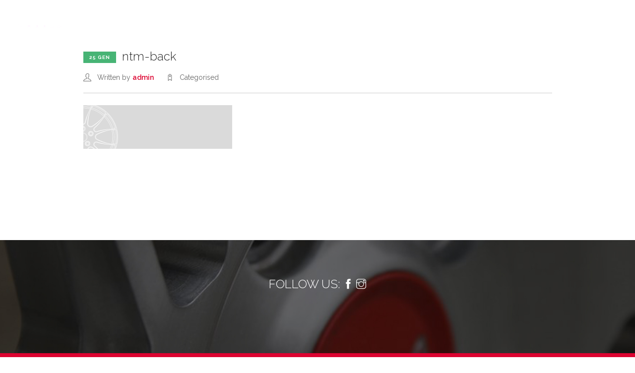

--- FILE ---
content_type: text/html; charset=UTF-8
request_url: https://www.ntmwheels.com/?attachment_id=10157
body_size: 7506
content:
<!doctype html>
<html lang="it-IT">

<head>
	<meta charset="UTF-8">
	<meta name="viewport" content="width=device-width, initial-scale=1.0">
	<link rel="pingback" href="https://www.ntmwheels.com/xmlrpc.php" />
	<meta name='robots' content='index, follow, max-image-preview:large, max-snippet:-1, max-video-preview:-1' />
<link rel="alternate" hreflang="en" href="https://www.ntmwheels.com/en/?attachment_id=10158" />
<link rel="alternate" hreflang="it" href="https://www.ntmwheels.com/?attachment_id=10157" />
<link rel="alternate" hreflang="x-default" href="https://www.ntmwheels.com/?attachment_id=10157" />

	<!-- This site is optimized with the Yoast SEO plugin v20.0 - https://yoast.com/wordpress/plugins/seo/ -->
	<title>ntm-back &ndash; Ntm Wheels</title>
	<link rel="canonical" href="https://www.ntmwheels.com/" />
	<meta property="og:locale" content="it_IT" />
	<meta property="og:type" content="article" />
	<meta property="og:title" content="ntm-back &ndash; Ntm Wheels" />
	<meta property="og:url" content="https://www.ntmwheels.com/" />
	<meta property="og:site_name" content="Ntm Wheels" />
	<meta property="article:publisher" content="https://www.facebook.com/NTMwheels/" />
	<meta property="og:image" content="https://www.ntmwheels.com" />
	<meta property="og:image:width" content="1900" />
	<meta property="og:image:height" content="555" />
	<meta property="og:image:type" content="image/png" />
	<meta name="twitter:card" content="summary_large_image" />
	<script type="application/ld+json" class="yoast-schema-graph">{"@context":"https://schema.org","@graph":[{"@type":"WebPage","@id":"https://www.ntmwheels.com/","url":"https://www.ntmwheels.com/","name":"ntm-back &ndash; Ntm Wheels","isPartOf":{"@id":"https://www.ntmwheels.com/#website"},"primaryImageOfPage":{"@id":"https://www.ntmwheels.com/#primaryimage"},"image":{"@id":"https://www.ntmwheels.com/#primaryimage"},"thumbnailUrl":"https://www.ntmwheels.com/wp-content/uploads/2023/01/ntm-back-1.png","datePublished":"2023-01-25T07:48:32+00:00","dateModified":"2023-01-25T07:48:32+00:00","breadcrumb":{"@id":"https://www.ntmwheels.com/#breadcrumb"},"inLanguage":"it-IT","potentialAction":[{"@type":"ReadAction","target":["https://www.ntmwheels.com/"]}]},{"@type":"ImageObject","inLanguage":"it-IT","@id":"https://www.ntmwheels.com/#primaryimage","url":"https://www.ntmwheels.com/wp-content/uploads/2023/01/ntm-back-1.png","contentUrl":"https://www.ntmwheels.com/wp-content/uploads/2023/01/ntm-back-1.png","width":1900,"height":555},{"@type":"BreadcrumbList","@id":"https://www.ntmwheels.com/#breadcrumb","itemListElement":[{"@type":"ListItem","position":1,"name":"Home","item":"https://www.ntmwheels.com/"},{"@type":"ListItem","position":2,"name":"ntm-back"}]},{"@type":"WebSite","@id":"https://www.ntmwheels.com/#website","url":"https://www.ntmwheels.com/","name":"Ntm Wheels","description":"","publisher":{"@id":"https://www.ntmwheels.com/#organization"},"potentialAction":[{"@type":"SearchAction","target":{"@type":"EntryPoint","urlTemplate":"https://www.ntmwheels.com/?s={search_term_string}"},"query-input":"required name=search_term_string"}],"inLanguage":"it-IT"},{"@type":"Organization","@id":"https://www.ntmwheels.com/#organization","name":"Ntm Wheels","url":"https://www.ntmwheels.com/","logo":{"@type":"ImageObject","inLanguage":"it-IT","@id":"https://www.ntmwheels.com/#/schema/logo/image/","url":"http://demo.ntmwheels.com/wp-content/uploads/2017/10/logo-ntm-black.png","contentUrl":"http://demo.ntmwheels.com/wp-content/uploads/2017/10/logo-ntm-black.png","width":150,"height":67,"caption":"Ntm Wheels"},"image":{"@id":"https://www.ntmwheels.com/#/schema/logo/image/"},"sameAs":["https://www.facebook.com/NTMwheels/"]}]}</script>
	<!-- / Yoast SEO plugin. -->


<link rel='dns-prefetch' href='//fonts.googleapis.com' />
<link rel="alternate" type="application/rss+xml" title="Ntm Wheels &raquo; Feed" href="https://www.ntmwheels.com/feed/" />
<link rel="alternate" type="application/rss+xml" title="Ntm Wheels &raquo; Feed dei commenti" href="https://www.ntmwheels.com/comments/feed/" />
<script type="text/javascript">
window._wpemojiSettings = {"baseUrl":"https:\/\/s.w.org\/images\/core\/emoji\/14.0.0\/72x72\/","ext":".png","svgUrl":"https:\/\/s.w.org\/images\/core\/emoji\/14.0.0\/svg\/","svgExt":".svg","source":{"concatemoji":"https:\/\/www.ntmwheels.com\/wp-includes\/js\/wp-emoji-release.min.js?ver=6.1.9"}};
/*! This file is auto-generated */
!function(e,a,t){var n,r,o,i=a.createElement("canvas"),p=i.getContext&&i.getContext("2d");function s(e,t){var a=String.fromCharCode,e=(p.clearRect(0,0,i.width,i.height),p.fillText(a.apply(this,e),0,0),i.toDataURL());return p.clearRect(0,0,i.width,i.height),p.fillText(a.apply(this,t),0,0),e===i.toDataURL()}function c(e){var t=a.createElement("script");t.src=e,t.defer=t.type="text/javascript",a.getElementsByTagName("head")[0].appendChild(t)}for(o=Array("flag","emoji"),t.supports={everything:!0,everythingExceptFlag:!0},r=0;r<o.length;r++)t.supports[o[r]]=function(e){if(p&&p.fillText)switch(p.textBaseline="top",p.font="600 32px Arial",e){case"flag":return s([127987,65039,8205,9895,65039],[127987,65039,8203,9895,65039])?!1:!s([55356,56826,55356,56819],[55356,56826,8203,55356,56819])&&!s([55356,57332,56128,56423,56128,56418,56128,56421,56128,56430,56128,56423,56128,56447],[55356,57332,8203,56128,56423,8203,56128,56418,8203,56128,56421,8203,56128,56430,8203,56128,56423,8203,56128,56447]);case"emoji":return!s([129777,127995,8205,129778,127999],[129777,127995,8203,129778,127999])}return!1}(o[r]),t.supports.everything=t.supports.everything&&t.supports[o[r]],"flag"!==o[r]&&(t.supports.everythingExceptFlag=t.supports.everythingExceptFlag&&t.supports[o[r]]);t.supports.everythingExceptFlag=t.supports.everythingExceptFlag&&!t.supports.flag,t.DOMReady=!1,t.readyCallback=function(){t.DOMReady=!0},t.supports.everything||(n=function(){t.readyCallback()},a.addEventListener?(a.addEventListener("DOMContentLoaded",n,!1),e.addEventListener("load",n,!1)):(e.attachEvent("onload",n),a.attachEvent("onreadystatechange",function(){"complete"===a.readyState&&t.readyCallback()})),(e=t.source||{}).concatemoji?c(e.concatemoji):e.wpemoji&&e.twemoji&&(c(e.twemoji),c(e.wpemoji)))}(window,document,window._wpemojiSettings);
</script>
<style type="text/css">
img.wp-smiley,
img.emoji {
	display: inline !important;
	border: none !important;
	box-shadow: none !important;
	height: 1em !important;
	width: 1em !important;
	margin: 0 0.07em !important;
	vertical-align: -0.1em !important;
	background: none !important;
	padding: 0 !important;
}
</style>
	<link rel='stylesheet' id='sbi_styles-css' href='https://www.ntmwheels.com/wp-content/plugins/instagram-feed/css/sbi-styles.min.css?ver=6.1.1' type='text/css' media='all' />
<link rel='stylesheet' id='contact-form-7-css' href='https://www.ntmwheels.com/wp-content/plugins/contact-form-7/includes/css/styles.css?ver=5.7.2' type='text/css' media='all' />
<link rel='stylesheet' id='wpml-legacy-horizontal-list-0-css' href='//www.ntmwheels.com/wp-content/plugins/sitepress-multilingual-cms2/templates/language-switchers/legacy-list-horizontal/style.min.css?ver=1' type='text/css' media='all' />
<style id='wpml-legacy-horizontal-list-0-inline-css' type='text/css'>
.wpml-ls-statics-footer a {color:#444444;background-color:#ffffff;}.wpml-ls-statics-footer a:hover,.wpml-ls-statics-footer a:focus {color:#000000;background-color:#eeeeee;}.wpml-ls-statics-footer .wpml-ls-current-language>a {color:#444444;background-color:#ffffff;}.wpml-ls-statics-footer .wpml-ls-current-language:hover>a, .wpml-ls-statics-footer .wpml-ls-current-language>a:focus {color:#000000;background-color:#eeeeee;}
</style>
<link rel='stylesheet' id='elementor-lazyload-css' href='https://www.ntmwheels.com/wp-content/plugins/elementor/assets/css/modules/lazyload/frontend.min.css?ver=3.10.0' type='text/css' media='all' />
<link rel='stylesheet' id='ebor-body-font-css' href='//fonts.googleapis.com/css?family=Open+Sans%3A400%2C500%2C600&#038;ver=2.0.8' type='text/css' media='all' />
<link rel='stylesheet' id='ebor-heading-font-css' href='//fonts.googleapis.com/css?family=Raleway%3A100%2C400%2C300%2C500%2C600%2C700&#038;ver=2.0.8' type='text/css' media='all' />
<link rel='stylesheet' id='ebor-lato-font-css' href='//fonts.googleapis.com/css?family=Lato%3A300%2C400&#038;ver=2.0.8' type='text/css' media='all' />
<link rel='stylesheet' id='bootstrap-css' href='https://www.ntmwheels.com/wp-content/themes/ntmnew/style/css/bootstrap.css?ver=2.0.8' type='text/css' media='all' />
<link rel='stylesheet' id='ebor-plugins-css' href='https://www.ntmwheels.com/wp-content/themes/ntmnew/style/css/plugins.css?ver=2.0.8' type='text/css' media='all' />
<link rel='stylesheet' id='ebor-fonts-css' href='https://www.ntmwheels.com/wp-content/themes/ntmnew/style/css/fonts.css?ver=2.0.8' type='text/css' media='all' />
<link rel='stylesheet' id='ebor-theme-styles-css' href='https://www.ntmwheels.com/wp-content/themes/ntmnew/style/css/theme.css?ver=2.0.8' type='text/css' media='all' />
<link rel='stylesheet' id='ebor-style-css' href='https://www.ntmwheels.com/wp-content/themes/ntmnew/style.css?ver=2.0.8' type='text/css' media='all' />
<style id='ebor-style-inline-css' type='text/css'>

			.nav-bar {
				height: 72px;
				max-height: 72px;
				line-height: 70px;	
			}
			.nav-bar > .module.left > a {
				height: 72px;
			}
			@media all and ( min-width: 992px ){
				.nav-bar .module, .nav-bar .module-group {
					height: 72px;
				}
			}
			.widget-handle .cart .label {
				top: 12px;
			}
			.module.widget-handle.mobile-toggle {
				line-height: 70px;	
				max-height: 72px;
			}
			.module-group.right .module.left:first-child {
				padding-right: 32px;
			}
			.menu > li ul {
				width: 200px;
			}
			.mega-menu > li {
				width: 200px !important;
			}
		.vc_gitem-zone-mini .white-testo {
    color: #fff;
    display: none;
}

input[type="tel"], input[type="date"], input[type="number"] {
  
    color: #555;
}

.elementor-slideshow__title {
 
display: none!important;
}

.cn-button.bootstrap {
    color: #fff;
    background: #aa0225;
}

.bg-primary {
  background: #dc0330 !important;
}

.otgs-development-site-front-end {

  display: none!important;
}


body {
  font-size: 14px;
  line-height: 24px;
  font-family: Raleway,"Helvetica Neue",Helvetica,Arial,sans-serif;
  color: #666;
}

a {
  font-weight: 600;
  color: #dc0330;
  transition: all .3s ease;
  -webkit-transition: all .3s ease;
  -moz-transition: all .3s ease;
  cursor: poitner;
}

input[type="submit"], button[type="submit"] {
  height: 50px;
  line-height: 48px;
  border: 2px solid #dc0330;
  background: #dc0330;
  color: #fff;
  width: 100%;
  font-size: 11px;
  text-transform: uppercase;
  font-weight: bold;
  letter-spacing: 1px;
  border-radius: 0 !important;
}

.wpml-ls-legacy-list-horizontal.wpml-ls-statics-footer {
  margin-bottom: 30px;
  display: none;
}

a:hover {
  color: #870621!important;
}

.lightwidget-widget {
display:none!important
}
</style>
<script type='text/javascript' id='jquery-core-js-extra'>
/* <![CDATA[ */
var pp = {"ajax_url":"https:\/\/www.ntmwheels.com\/wp-admin\/admin-ajax.php"};
/* ]]> */
</script>
<script type='text/javascript' src='https://www.ntmwheels.com/wp-includes/js/jquery/jquery.min.js?ver=3.6.1' id='jquery-core-js'></script>
<script type='text/javascript' src='https://www.ntmwheels.com/wp-includes/js/jquery/jquery-migrate.min.js?ver=3.3.2' id='jquery-migrate-js'></script>
<script type='text/javascript' id='wpml-cookie-js-extra'>
/* <![CDATA[ */
var wpml_cookies = {"wp-wpml_current_language":{"value":"it","expires":1,"path":"\/"}};
var wpml_cookies = {"wp-wpml_current_language":{"value":"it","expires":1,"path":"\/"}};
/* ]]> */
</script>
<script type='text/javascript' src='https://www.ntmwheels.com/wp-content/plugins/sitepress-multilingual-cms2/res/js/cookies/language-cookie.js?ver=4.5.14' id='wpml-cookie-js'></script>
<link rel="https://api.w.org/" href="https://www.ntmwheels.com/wp-json/" /><link rel="alternate" type="application/json" href="https://www.ntmwheels.com/wp-json/wp/v2/media/10157" /><link rel="EditURI" type="application/rsd+xml" title="RSD" href="https://www.ntmwheels.com/xmlrpc.php?rsd" />
<link rel="wlwmanifest" type="application/wlwmanifest+xml" href="https://www.ntmwheels.com/wp-includes/wlwmanifest.xml" />
<meta name="generator" content="WordPress 6.1.9" />
<link rel='shortlink' href='https://www.ntmwheels.com/?p=10157' />
<link rel="alternate" type="application/json+oembed" href="https://www.ntmwheels.com/wp-json/oembed/1.0/embed?url=https%3A%2F%2Fwww.ntmwheels.com%2F%3Fattachment_id%3D10157" />
<link rel="alternate" type="text/xml+oembed" href="https://www.ntmwheels.com/wp-json/oembed/1.0/embed?url=https%3A%2F%2Fwww.ntmwheels.com%2F%3Fattachment_id%3D10157&#038;format=xml" />
<meta name="generator" content="WPML ver:4.5.14 stt:1,27;" />
<style type="text/css">.recentcomments a{display:inline !important;padding:0 !important;margin:0 !important;}</style><link rel="icon" href="https://www.ntmwheels.com/wp-content/uploads/2017/12/cropped-ntm-32x32.jpg" sizes="32x32" />
<link rel="icon" href="https://www.ntmwheels.com/wp-content/uploads/2017/12/cropped-ntm-192x192.jpg" sizes="192x192" />
<link rel="apple-touch-icon" href="https://www.ntmwheels.com/wp-content/uploads/2017/12/cropped-ntm-180x180.jpg" />
<meta name="msapplication-TileImage" content="https://www.ntmwheels.com/wp-content/uploads/2017/12/cropped-ntm-270x270.jpg" />
</head>

<body class="attachment attachment-template-default single single-attachment postid-10157 attachmentid-10157 attachment-png custom-forms perm-fixed-nav normal-layout parallax-3d btn-regular e-lazyload elementor-default elementor-kit-8248">


<div class="nav-container">
    <nav class="transparent absolute" >
        <div class="nav-bar">
        
            <div class="module left">
                <a href="https://www.ntmwheels.com/">
                    <img class="logo logo-light" alt="Ntm Wheels" src="https://www.ntmwheels.com/wp-content/uploads/2017/10/logo-ntm-white.png" />
                    <img class="logo logo-dark" alt="Ntm Wheels" src="https://www.ntmwheels.com/wp-content/uploads/2017/10/logo-ntm-black.png" />
                </a>
            </div>
            
            <div class="module widget-handle mobile-toggle right visible-sm visible-xs">
                <i class="ti-menu"></i>
            </div>
            
            <div class="module-group right">
            
                <div class="module left">
                    <ul id="menu-standard-navigation" class="menu"><li id="menu-item-1607" class="menu-item menu-item-type-post_type menu-item-object-page menu-item-1607"><a href="https://www.ntmwheels.com/chi-siamo/">Chi siamo</a></li>
<li id="menu-item-1613" class="menu-item menu-item-type-post_type menu-item-object-page menu-item-1613"><a href="https://www.ntmwheels.com/technology/">Tecnologia</a></li>
<li id="menu-item-1966" class="menu-item menu-item-type-custom menu-item-object-custom menu-item-has-children menu-item-1966 has-dropdown"><a href="#">Prodotti</a>
<ul role="menu" class=" subnav">
	<li id="menu-item-1967" class="menu-item menu-item-type-post_type menu-item-object-page menu-item-1967"><a href="https://www.ntmwheels.com/premium-forged-wheels-2/">Premium Forged Wheels</a></li>
	<li id="menu-item-3340" class="menu-item menu-item-type-post_type menu-item-object-page menu-item-3340"><a href="https://www.ntmwheels.com/competition-wheels-2/">Competition Wheels</a></li>
	<li id="menu-item-2104" class="menu-item menu-item-type-post_type menu-item-object-page menu-item-2104"><a href="https://www.ntmwheels.com/cast-wheels-2/">Cast Wheels</a></li>
	<li id="menu-item-2118" class="menu-item menu-item-type-post_type menu-item-object-page menu-item-2118"><a href="https://www.ntmwheels.com/vintage-forged-wheels-2/">Vintage Forged Wheels</a></li>
	<li id="menu-item-9808" class="menu-item menu-item-type-post_type menu-item-object-page menu-item-9808"><a href="https://www.ntmwheels.com/street-racing-for-classic/">Street &#038; Racing for Classic</a></li>
</ul>
</li>
<li id="menu-item-1782" class="menu-item menu-item-type-post_type menu-item-object-page menu-item-1782"><a href="https://www.ntmwheels.com/technical-information/">Informazioni tecniche</a></li>
<li id="menu-item-1653" class="menu-item menu-item-type-post_type menu-item-object-page menu-item-1653"><a href="https://www.ntmwheels.com/finiture/">Finiture</a></li>
<li id="menu-item-3877" class="menu-item menu-item-type-post_type menu-item-object-page menu-item-3877"><a href="https://www.ntmwheels.com/dealers/">Dealers</a></li>
<li id="menu-item-10811" class="menu-item menu-item-type-post_type menu-item-object-page menu-item-10811"><a href="https://www.ntmwheels.com/lavora-con-noi/">Lavora con noi</a></li>
<li id="menu-item-2003" class="menu-item menu-item-type-post_type menu-item-object-page menu-item-2003"><a href="https://www.ntmwheels.com/contatti/">Contatti</a></li>
</ul>                </div>
				
				
<div class="module widget-handle language left">
    <ul class="menu">
        <li class="has-dropdown">
            <a href="#">Italiano</a>
            <ul>	
	            <li><a href="https://www.ntmwheels.com/?attachment_id=10157">Italiano</a></li><li><a href="https://www.ntmwheels.com/en/?attachment_id=10158">English</a></li>            </ul>
        </li>
    </ul>
</div>                
            </div>

        </div>
    </nav>
</div>
<div class="main-container">
<section id="post-10157" class="post-10157 attachment type-attachment status-inherit hentry">
    <div class="container">
        <div class="row">
        	<div class="col-sm-10 col-sm-offset-1">

    <div class="post-snippet mb64">
    
        <a href="https://www.ntmwheels.com/?attachment_id=10157">
    </a><div class="post-title">
    <a href="https://www.ntmwheels.com/?attachment_id=10157"><h4 class="inline-block"><span class="label">25 Gen</span>ntm-back</h4></a></div><ul class="post-meta">
    <li>
        <i class="ti-user"></i>
        <span>Written by <a href="https://www.ntmwheels.com/author/admin/" title="Articoli scritti da admin" rel="author">admin</a></span>
    </li>
    <li>
        <i class="ti-tag"></i>
        <span>Categorised </span>
    </li>
</ul>        
        <hr>
        
        <div class="post-content">
        	<p class="attachment"><a href='https://www.ntmwheels.com/wp-content/uploads/2023/01/ntm-back-1.png'><img width="300" height="88" src="https://www.ntmwheels.com/wp-content/uploads/2023/01/ntm-back-1-300x88.png" class="attachment-medium size-medium" alt="" decoding="async" loading="lazy" srcset="https://www.ntmwheels.com/wp-content/uploads/2023/01/ntm-back-1-300x88.png 300w, https://www.ntmwheels.com/wp-content/uploads/2023/01/ntm-back-1-1024x299.png 1024w, https://www.ntmwheels.com/wp-content/uploads/2023/01/ntm-back-1-768x224.png 768w, https://www.ntmwheels.com/wp-content/uploads/2023/01/ntm-back-1-1536x449.png 1536w, https://www.ntmwheels.com/wp-content/uploads/2023/01/ntm-back-1.png 1900w" sizes="(max-width: 300px) 100vw, 300px" /></a></p>
<div class="clearfix"></div>        </div>
        
                
    </div><!--/post-snippet-->
    
        
</div><!--/post-content-->        </div>
    </div>
</section>

<footer class="footer-1 bg-ntm"><div class="container"><div class="testo-centro"><br><br><h4 style="color:#fff;">FOLLOW US: <a href="https://www.facebook.com/NTMwheels/?ref=br_rs" target="_blank">
					      <i class="ti-facebook"></i>
				      </a>   <a href="https://www.instagram.com/ntm.wheels/" target="_blank">
					      <i class="ti-instagram"></i>
				      </a></h4><br />
					  <!-- LightWidget WIDGET --><script src="https://cdn.lightwidget.com/widgets/lightwidget.js"></script><iframe src="https://cdn.lightwidget.com/widgets/1671ee2abfcf5c33bf9f86bca2135b12.html" scrolling="no" allowtransparency="true" class="lightwidget-widget" style="width:100%;border:0;overflow:hidden;"></iframe>
					  
					  

</div>
</footer>
<footer class="bg-primary pt96 pb96 pt-xs-48 pb-xs-48">
	<div class="container">
		<div class="row">
			<div class="col-md-6 col-md-offset-3 col-sm-8 col-sm-offset-2 text-center">
			
				<p class="fade-1-4">
					<span style="font-size:15px"><strong>NTM Wheels s.a.s. di Favaro Diego &amp; C.</strong> - Via San Vitale, 4/A - 31059 Zero Branco (Treviso) Italia - TEL/FAX: +39 0422 673206 - MOBILE: +39 320 0527360 - C.F./P.I.: 04636820260 © 2017 NTM Wheels - All Rights Reserved - <a href="/privacy-policy/">Privacy Policy</a> - <a href="/cookies-policy/">Cookies Policy</a> 
</span>				</p>
				
				<ul class="list-inline social-list mb0">
					<li>
				      <a href="https://www.facebook.com/NTMwheels/?ref=br_rs" target="_blank">
					      <i class="none"></i>
				      </a>
				  </li><li>
				      <a href="https://www.instagram.com/ntm.wheels/" target="_blank">
					      <i class="none"></i>
				      </a>
				  </li>				</ul>
				
			</div>
		</div>
	</div>
</footer>	

</div><!--/body-wrapper-->



<!-- Instagram Feed JS -->
<script type="text/javascript">
var sbiajaxurl = "https://www.ntmwheels.com/wp-admin/admin-ajax.php";
</script>
			<script type='text/javascript' defer>
				document.addEventListener( 'DOMContentLoaded', function() {
					const dataAttribute = 'data-e-bg-lazyload';
					const lazyloadBackgrounds = document.querySelectorAll( `[${ dataAttribute }]:not(.lazyloaded)` );
					const lazyloadBackgroundObserver = new IntersectionObserver( ( entries ) => {
					entries.forEach( ( entry ) => {
						if ( entry.isIntersecting ) {
							let lazyloadBackground = entry.target;
							const lazyloadSelector = lazyloadBackground.getAttribute( dataAttribute );
							if ( lazyloadSelector ) {
								lazyloadBackground = entry.target.querySelector( lazyloadSelector );
							}
							lazyloadBackground.classList.add( 'lazyloaded' );
							lazyloadBackgroundObserver.unobserve( entry.target );
						}
					});
					}, { rootMargin: '100px 0px 100px 0px' } );
					lazyloadBackgrounds.forEach( ( lazyloadBackground ) => {
						lazyloadBackgroundObserver.observe( lazyloadBackground );
					} );
				} );
			</script>
			
<div class="wpml-ls-statics-footer wpml-ls wpml-ls-legacy-list-horizontal">
	<ul><li class="wpml-ls-slot-footer wpml-ls-item wpml-ls-item-it wpml-ls-current-language wpml-ls-last-item wpml-ls-item-legacy-list-horizontal">
				<a href="https://www.ntmwheels.com/?attachment_id=10157" class="wpml-ls-link">
                                                        <img
            class="wpml-ls-flag"
            src="https://www.ntmwheels.com/wp-content/plugins/sitepress-multilingual-cms2/res/flags/it.png"
            alt=""
            width=18
            height=12
    /><span class="wpml-ls-native">Italiano</span></a>
			</li><li class="wpml-ls-slot-footer wpml-ls-item wpml-ls-item-en wpml-ls-first-item wpml-ls-item-legacy-list-horizontal">
				<a href="https://www.ntmwheels.com/en/?attachment_id=10158" class="wpml-ls-link">
                                                        <img
            class="wpml-ls-flag"
            src="https://www.ntmwheels.com/wp-content/plugins/sitepress-multilingual-cms2/res/flags/en.png"
            alt=""
            width=18
            height=12
    /><span class="wpml-ls-native" lang="en">English</span><span class="wpml-ls-display"><span class="wpml-ls-bracket"> (</span>Inglese<span class="wpml-ls-bracket">)</span></span></a>
			</li></ul>
</div>
<script type='text/javascript' src='https://www.ntmwheels.com/wp-content/plugins/xl-tab/assets/js/xltab-lib.js?ver=6.1.9' id='xltablib-js'></script>
<script type='text/javascript' src='https://www.ntmwheels.com/wp-content/plugins/xl-tab/assets/js/xltab.js?ver=6.1.9' id='xltab-js'></script>
<script type='text/javascript' src='https://www.ntmwheels.com/wp-content/plugins/contact-form-7/includes/swv/js/index.js?ver=5.7.2' id='swv-js'></script>
<script type='text/javascript' id='contact-form-7-js-extra'>
/* <![CDATA[ */
var wpcf7 = {"api":{"root":"https:\/\/www.ntmwheels.com\/wp-json\/","namespace":"contact-form-7\/v1"},"cached":"1"};
/* ]]> */
</script>
<script type='text/javascript' src='https://www.ntmwheels.com/wp-content/plugins/contact-form-7/includes/js/index.js?ver=5.7.2' id='contact-form-7-js'></script>
<script type='text/javascript' src='https://www.ntmwheels.com/wp-content/plugins/dynamicconditions/Public/js/dynamic-conditions-public.js?ver=1.6.0' id='dynamic-conditions-js'></script>
<script type='text/javascript' src='https://www.ntmwheels.com/wp-content/plugins/popup-notifier-for-contact-form-7/js/sweetalert.min.js?ver=11.0' id='swal_js-js'></script>
<script type='text/javascript' id='popupnotifiercf7_custom_js-js-extra'>
/* <![CDATA[ */
var PopUpParamsCF7 = {"popupnotifiercf7_option_isAutoClose":"0","popupnotifiercf7_option_isConfirmButton":"0","popupnotifiercf7_option_isShowIcon":"0","popupnotifiercf7_option_customSeconds":"0","popupnotifiercf7_option_customTextButton":"","popupnotifiercf7_option_customTextButtonBackground":""};
/* ]]> */
</script>
<script type='text/javascript' src='https://www.ntmwheels.com/wp-content/plugins/popup-notifier-for-contact-form-7/js/popupnotifiercf7.js?ver=1.0.0' id='popupnotifiercf7_custom_js-js'></script>
<script type='text/javascript' src='https://www.google.com/recaptcha/api.js?render=6LdketcUAAAAAEYHDdP-XehyBKZbhxBj7y94gOp6&#038;ver=3.0' id='google-recaptcha-js'></script>
<script type='text/javascript' src='https://www.ntmwheels.com/wp-includes/js/dist/vendor/regenerator-runtime.min.js?ver=0.13.9' id='regenerator-runtime-js'></script>
<script type='text/javascript' src='https://www.ntmwheels.com/wp-includes/js/dist/vendor/wp-polyfill.min.js?ver=3.15.0' id='wp-polyfill-js'></script>
<script type='text/javascript' id='wpcf7-recaptcha-js-extra'>
/* <![CDATA[ */
var wpcf7_recaptcha = {"sitekey":"6LdketcUAAAAAEYHDdP-XehyBKZbhxBj7y94gOp6","actions":{"homepage":"homepage","contactform":"contactform"}};
/* ]]> */
</script>
<script type='text/javascript' src='https://www.ntmwheels.com/wp-content/plugins/contact-form-7/modules/recaptcha/index.js?ver=5.7.2' id='wpcf7-recaptcha-js'></script>
<script type='text/javascript' src='https://www.ntmwheels.com/wp-content/themes/ntmnew/style/js/bootstrap.min.js?ver=2.0.8' id='ebor-bootstrap-js'></script>
<script type='text/javascript' src='https://www.ntmwheels.com/wp-content/themes/ntmnew/style/js/final-countdown.js?ver=2.0.8' id='final-countdown-js'></script>
<script type='text/javascript' src='https://www.ntmwheels.com/wp-content/themes/ntmnew/style/js/waypoints.js?ver=2.0.8' id='waypoints-js'></script>
<script type='text/javascript' src='https://www.ntmwheels.com/wp-content/themes/ntmnew/style/js/counterup.js?ver=2.0.8' id='counterup-js'></script>
<script type='text/javascript' src='https://www.ntmwheels.com/wp-content/themes/ntmnew/style/js/flexslider.js?ver=2.0.8' id='flexslider-js'></script>
<script type='text/javascript' src='https://www.ntmwheels.com/wp-content/themes/ntmnew/style/js/lightbox2.js?ver=2.0.8' id='lightbox2-js'></script>
<script type='text/javascript' src='https://www.ntmwheels.com/wp-includes/js/imagesloaded.min.js?ver=4.1.4' id='imagesloaded-js'></script>
<script type='text/javascript' src='https://www.ntmwheels.com/wp-includes/js/masonry.min.js?ver=4.2.2' id='masonry-js'></script>
<script type='text/javascript' src='https://www.ntmwheels.com/wp-content/themes/ntmnew/style/js/smooth-scroll.js?ver=2.0.8' id='smooth-scroll-js'></script>
<script type='text/javascript' src='https://www.ntmwheels.com/wp-content/themes/ntmnew/style/js/spectragram.js?ver=2.0.8' id='spectragram-js'></script>
<script type='text/javascript' src='https://www.ntmwheels.com/wp-content/themes/ntmnew/style/js/twitter-post-fetcher.js?ver=2.0.8' id='twitter-post-fetcher-js'></script>
<script type='text/javascript' src='https://www.ntmwheels.com/wp-content/themes/ntmnew/style/js/owl-carousel.js?ver=2.0.8' id='owl-carousel-js'></script>
<script type='text/javascript' src='https://www.ntmwheels.com/wp-content/themes/ntmnew/style/js/flickr-feed.js?ver=2.0.8' id='flickr-feed-js'></script>
<script type='text/javascript' src='https://www.ntmwheels.com/wp-content/themes/ntmnew/style/js/parallax.js?ver=2.0.8' id='ebor-parallax-js'></script>
<script type='text/javascript' id='ebor-scripts-js-extra'>
/* <![CDATA[ */
var wp_data = {"nav_height":"72","access_token":"","client_id":"","hero_animation":"fade","hero_autoplay":"false","hero_timer":"3000","all_title":""};
/* ]]> */
</script>
<script type='text/javascript' src='https://www.ntmwheels.com/wp-content/themes/ntmnew/style/js/scripts.js?ver=2.0.8' id='ebor-scripts-js'></script>
						<style>
                            .otgs-development-site-front-end a { color: white; }
                            .otgs-development-site-front-end .icon {
                                background: url(https://www.ntmwheels.com/wp-content/plugins/sitepress-multilingual-cms2/vendor/otgs/installer//res/img/icon-wpml-info-white.svg) no-repeat;
                                width: 20px;
                                height: 20px;
                                display: inline-block;
                                position: absolute;
                                margin-left: -23px;
                            }
                            .otgs-development-site-front-end {
                                background-size: 32px;
                                padding: 22px 0px;
                                font-size: 12px;
                                font-family: -apple-system,BlinkMacSystemFont,"Segoe UI",Roboto,Oxygen-Sans,Ubuntu,Cantarell,"Helvetica Neue",sans-serif;
                                line-height: 18px;
                                text-align: center;
                                color: white;
                                background-color: #33879E;
                            }
						</style>
						<div class="otgs-development-site-front-end"><span class="icon"></span>This site is registered on <a href="https://wpml.org">wpml.org</a> as a development site.</div ></body>
</html>

--- FILE ---
content_type: text/html
request_url: https://cdn.lightwidget.com/widgets/1671ee2abfcf5c33bf9f86bca2135b12.html
body_size: 5044
content:
<!doctype html><html lang="en"><head><meta charset="utf-8"><meta name="viewport" content="width=device-width,initial-scale=1"><title>LightWidget - Responsive Widget for Instagram</title><link rel="canonical" href="https://cdn.lightwidget.com/widgets/1671ee2abfcf5c33bf9f86bca2135b12.html"><style data-style="lightwidget">.lightwidget,.lightwidget *{-webkit-text-size-adjust:100%;-ms-text-size-adjust:100%;text-size-adjust:100%;border:0;box-sizing:border-box;line-height:1.5;margin:0;padding:0;vertical-align:baseline}.lightwidget{font-size:var(--lightwidget-font-size)}.lightwidget__tile{list-style:none;padding:var(--lightwidget-padding)}.lightwidget__tile--hidden{display:none}.lightwidget__image-wrapper{font-size:0;line-height:0}.lightwidget__link{background-color:transparent;cursor:pointer;display:block;position:relative;text-decoration:none}.lightwidget__caption,.lightwidget__reactions{color:var(--lightwidget-text-color);line-height:1.5;overflow:hidden;padding:.1rem}.lightwidget__caption{display:var(--lightwidget-caption)}.lightwidget__reactions{display:none}.lightwidget__image{border:0;height:auto;max-width:100%;width:100%}.lightwidget__posts{display:-webkit-flex;display:flex}.lightwidget__image-wrapper--video{position:relative}.lightwidget__image-wrapper--video:before{background:url("data:image/svg+xml;charset=utf-8,%3Csvg xmlns='http://www.w3.org/2000/svg' viewBox='0 0 263.4 263.4'%3E%3Cpath d='m238 116-68-40-55-32L44 4C29-5 14 2 14 20v224c0 17 15 24 30 16l69-40 56-32 69-40c15-9 15-24 0-32z' fill='%23fff'/%3E%3C/svg%3E") no-repeat 50% 50% /25% auto;content:"";display:block;height:100%;left:0;opacity:.9;position:absolute;top:0;width:100%;z-index:1}.lightwidget__focus{position:relative}.lightwidget__focus:focus{outline:none}.lightwidget__focus:after{box-shadow:inset 0 0 0 .4vw var(--lightwidget-focus-color);content:"";display:none;height:100%;left:0;position:absolute;top:0;width:100%}.lightwidget__focus:focus:after{display:block}.lightwidget__focus:focus:not(:focus-visible):after{display:none}.lightwidget__focus:focus-visible:after{display:block}:root{--lightwidget-font-size:1rem;--lightwidget-padding:2px;--lightwidget-caption:none;--lightwidget-columns:5;--lightwidget-focus-color:#ffab00;--lightwidget-text-color:#333333}html{line-height:1}body{margin:0}.lightwidget{font-family:-apple-system,system-ui,BlinkMacSystemFont,Arial,Helvetica,Verdana,sans-serif}.lightwidget__posts--grid{-webkit-flex-wrap:wrap;flex-wrap:wrap}.lightwidget__posts--grid .lightwidget__tile{-webkit-flex-basis:calc(100%/var(--lightwidget-columns));flex-basis:calc(100%/var(--lightwidget-columns));max-width:calc(100%/var(--lightwidget-columns))}.lightwidget__posts--hover-fade-in .lightwidget__image-wrapper{transition:opacity .2s ease-in}.lightwidget__posts--hover-fade-in .lightwidget-hover .lightwidget__image-wrapper,.lightwidget__posts--hover-fade-in .lightwidget__link:hover .lightwidget__image-wrapper{opacity:.8}.lightwidget__posts--image-format-square .lightwidget__image-wrapper{aspect-ratio:1;max-width:100%}.lightwidget__posts--image-format-square .lightwidget__image{height:100%;-o-object-fit:cover;object-fit:cover}@supports not (aspect-ratio:auto){.lightwidget__posts--image-format-square .lightwidget__image-wrapper{position:relative;width:100%}.lightwidget__posts--image-format-square .lightwidget__image-wrapper:after{content:"";display:block;padding-bottom:100%}.lightwidget__posts--image-format-square .lightwidget__image{position:absolute}}</style></head><body><div class="lightwidget" data-id="1671ee2abfcf5c33bf9f86bca2135b12"><ul class="lightwidget__posts lightwidget__posts--grid lightwidget__posts--hover-fade-in lightwidget__posts--image-format-square"><li class="lightwidget__tile"><a class="lightwidget__link lightwidget__focus" href="https://www.instagram.com/reel/CZjTDtVgsPA/" target="_blank" rel="noopener" data-clid="17967498448482909"><figure class="lightwidget__photo" data-video-url="https://video-frx5-1.cdninstagram.com/v/t50.33967-16/273276177_454611876302163_6938084998203997303_n.mp4?_nc_cat=105&vs=516392876431518_3904716941&_nc_vs=HBksFQAYJEdCSGRTUkJUeldXVGQ1MEJBSGQ4YXR1TEIwbGdicV9FQUFBRhUAAsgBABUAGCRHRHZ0UlJDNW90S3Y3NEVDQUEzS3VzNDhHSnRtYnFfRUFBQUYVAgLIAQAoABgAGwGIB3VzZV9vaWwBMRUAACbOjfGs7%2BzJPxUCKAJDMywXQCDP3ztkWh0YEmRhc2hfYmFzZWxpbmVfMV92MREAdQAA&ccb=1-7&_nc_sid=59939d&efg=eyJ2ZW5jb2RlX3RhZyI6InZ0c192b2RfdXJsZ2VuLjcyMC5jbGlwcyJ9&_nc_ohc=oLmbR95aeV0AX9h06gt&_nc_ht=video-frx5-1.cdninstagram.com&edm=ANo9K5cEAAAA&oh=00_AT_Ah0NE6IoPhq5AeQA7SHWW6NYR-DX_q9uQtZMvjGK-Vg&oe=62CEECFB&_nc_rid=bd048495cd"><div class="lightwidget__image-wrapper lightwidget__image-wrapper--video"><img class="lightwidget__image" srcset="https://scontent-frt3-1.cdninstagram.com/v/t51.29350-15/260140889_4659528894175905_738637944854046244_n.jpg?_nc_cat=107&ccb=1-7&_nc_sid=8ae9d6&_nc_ohc=TnQVYpHt7RgAX-wlTPe&_nc_ht=scontent-frt3-1.cdninstagram.com&edm=ANo9K5cEAAAA&oh=00_AT_yz96zHpjyAQW3joPYesjQnKdxAQq23sUpU6myMj43_Q&oe=62D2874F 1080w" src="https://scontent-frt3-1.cdninstagram.com/v/t51.29350-15/260140889_4659528894175905_738637944854046244_n.jpg?_nc_cat=107&ccb=1-7&_nc_sid=8ae9d6&_nc_ohc=TnQVYpHt7RgAX-wlTPe&_nc_ht=scontent-frt3-1.cdninstagram.com&edm=ANo9K5cEAAAA&oh=00_AT_yz96zHpjyAQW3joPYesjQnKdxAQq23sUpU6myMj43_Q&oe=62D2874F" sizes="25vw" alt=""></div><div class="lightwidget__reactions"><span class="lightwidget__likes">0</span><span class="lightwidget__comments">0</span></div><figcaption class="lightwidget__caption"></figcaption></figure></a></li><li class="lightwidget__tile"><a class="lightwidget__link lightwidget__focus" href="https://www.instagram.com/p/CX3zazyKaTy/" target="_blank" rel="noopener" data-clid="17991091516379535"><figure class="lightwidget__photo"><div class="lightwidget__image-wrapper lightwidget__image-wrapper--image"><img class="lightwidget__image" srcset="https://scontent-frt3-2.cdninstagram.com/v/t51.2885-15/269828473_1869678486564090_6476640990665154875_n.jpg?_nc_cat=101&ccb=1-7&_nc_sid=8ae9d6&_nc_ohc=ZT6KIh3AT7EAX8WL5vp&_nc_oc=AQkOJSrsUlbZF4vHTpkItD2q3HbgB37Oj-uXv0e0O9mKrrBibdau9so2f49VvrfUnV56s0lz-KlxNYpzar1DRjG8&_nc_ht=scontent-frt3-2.cdninstagram.com&edm=ANo9K5cEAAAA&oh=00_AT_svRYpQR3WHfo5RsxUqQ00goL-bCClykXSctxq3dGi4A&oe=62D330CA 1080w" src="https://scontent-frt3-2.cdninstagram.com/v/t51.2885-15/269828473_1869678486564090_6476640990665154875_n.jpg?_nc_cat=101&ccb=1-7&_nc_sid=8ae9d6&_nc_ohc=ZT6KIh3AT7EAX8WL5vp&_nc_oc=AQkOJSrsUlbZF4vHTpkItD2q3HbgB37Oj-uXv0e0O9mKrrBibdau9so2f49VvrfUnV56s0lz-KlxNYpzar1DRjG8&_nc_ht=scontent-frt3-2.cdninstagram.com&edm=ANo9K5cEAAAA&oh=00_AT_svRYpQR3WHfo5RsxUqQ00goL-bCClykXSctxq3dGi4A&oe=62D330CA" sizes="25vw" alt="Buon Natale e buone feste da NTM Wheels! Merry Christmas and Happy Holiday from NTM Wheels!"></div><div class="lightwidget__reactions"><span class="lightwidget__likes">0</span><span class="lightwidget__comments">0</span></div><figcaption class="lightwidget__caption">Buon Natale e buone feste da NTM Wheels! Merry Christmas and Happy Holiday from NTM Wheels!</figcaption></figure></a></li><li class="lightwidget__tile"><a class="lightwidget__link lightwidget__focus" href="https://www.instagram.com/reel/CXyF_L1oGbN/" target="_blank" rel="noopener" data-clid="17936356897839421"><figure class="lightwidget__photo" data-video-url="https://video-frt3-1.cdninstagram.com/v/t50.33967-16/269602319_242913011318127_8924708334286150805_n.mp4?_nc_cat=108&vs=604554247511702_3350065410&_nc_vs=[base64]&ccb=1-7&_nc_sid=59939d&efg=eyJ2ZW5jb2RlX3RhZyI6InZ0c192b2RfdXJsZ2VuLjcyMC5jbGlwcyJ9&_nc_ohc=JIB7uRHraM0AX8IXZfp&_nc_ht=video-frt3-1.cdninstagram.com&edm=ANo9K5cEAAAA&oh=00_AT_OnvH0PJ6RK6-s3gWKdDJIwb0JrLTQgMdOj3v6dlocGA&oe=62CEC98A&_nc_rid=6091e2b203"><div class="lightwidget__image-wrapper lightwidget__image-wrapper--video"><img class="lightwidget__image" srcset="https://scontent-frt3-1.cdninstagram.com/v/t51.29350-15/269765605_738370647090475_8764271610671469263_n.jpg?_nc_cat=106&ccb=1-7&_nc_sid=8ae9d6&_nc_ohc=BVJO3mHXdfYAX8qKsCh&_nc_ht=scontent-frt3-1.cdninstagram.com&edm=ANo9K5cEAAAA&oh=00_AT9fF7g-gHDnkfGUl9YNizEi187m8ch07-XBSOdHGkyDkQ&oe=62D2736E 1080w" src="https://scontent-frt3-1.cdninstagram.com/v/t51.29350-15/269765605_738370647090475_8764271610671469263_n.jpg?_nc_cat=106&ccb=1-7&_nc_sid=8ae9d6&_nc_ohc=BVJO3mHXdfYAX8qKsCh&_nc_ht=scontent-frt3-1.cdninstagram.com&edm=ANo9K5cEAAAA&oh=00_AT9fF7g-gHDnkfGUl9YNizEi187m8ch07-XBSOdHGkyDkQ&oe=62D2736E" sizes="25vw" alt=""></div><div class="lightwidget__reactions"><span class="lightwidget__likes">0</span><span class="lightwidget__comments">0</span></div><figcaption class="lightwidget__caption"></figcaption></figure></a></li><li class="lightwidget__tile"><a class="lightwidget__link lightwidget__focus" href="https://www.instagram.com/p/CUVuAHhofGa/" target="_blank" rel="noopener" data-clid="17910627500117212"><figure class="lightwidget__photo"><div class="lightwidget__image-wrapper lightwidget__image-wrapper--image"><img class="lightwidget__image" srcset="https://scontent-frx5-1.cdninstagram.com/v/t51.29350-15/243125379_1070675273739767_2453458147765131629_n.jpg?_nc_cat=105&ccb=1-7&_nc_sid=8ae9d6&_nc_ohc=Xc48ftcZB2QAX9vZl5X&_nc_ht=scontent-frx5-1.cdninstagram.com&edm=ANo9K5cEAAAA&oh=00_AT8yZY15HtkKPddDxd2H_aU8IYnt0bFHq0vdA4Jl3hcaEQ&oe=62D3A464 1080w" src="https://scontent-frx5-1.cdninstagram.com/v/t51.29350-15/243125379_1070675273739767_2453458147765131629_n.jpg?_nc_cat=105&ccb=1-7&_nc_sid=8ae9d6&_nc_ohc=Xc48ftcZB2QAX9vZl5X&_nc_ht=scontent-frx5-1.cdninstagram.com&edm=ANo9K5cEAAAA&oh=00_AT8yZY15HtkKPddDxd2H_aU8IYnt0bFHq0vdA4Jl3hcaEQ&oe=62D3A464" sizes="25vw" alt="Un'altro fantastico progetto con @davidecironi An other wonderful project with @davidecironi Alfa..."></div><div class="lightwidget__reactions"><span class="lightwidget__likes">0</span><span class="lightwidget__comments">0</span></div><figcaption class="lightwidget__caption">Un'altro fantastico progetto con @davidecironi An other wonderful project with @davidecironi Alfa...</figcaption></figure></a></li><li class="lightwidget__tile"><a class="lightwidget__link lightwidget__focus" href="https://www.instagram.com/p/CJbaadKC5Uu/" target="_blank" rel="noopener" data-clid="17907370927588808"><figure class="lightwidget__photo"><div class="lightwidget__image-wrapper lightwidget__image-wrapper--carousel_album"><img class="lightwidget__image" srcset="https://scontent-frt3-2.cdninstagram.com/v/t51.2885-15/134163418_219895676302094_3344081212697962823_n.jpg?_nc_cat=101&ccb=1-7&_nc_sid=8ae9d6&_nc_ohc=F_WJJ1d8fHIAX8xCG-f&_nc_ht=scontent-frt3-2.cdninstagram.com&edm=ANo9K5cEAAAA&oh=00_AT9UqM8_oKZwRXL-PBE60lEqRVKVXQqoczvy8N0V-aAl5g&oe=62D33111 1080w" src="https://scontent-frt3-2.cdninstagram.com/v/t51.2885-15/134163418_219895676302094_3344081212697962823_n.jpg?_nc_cat=101&ccb=1-7&_nc_sid=8ae9d6&_nc_ohc=F_WJJ1d8fHIAX8xCG-f&_nc_ht=scontent-frt3-2.cdninstagram.com&edm=ANo9K5cEAAAA&oh=00_AT9UqM8_oKZwRXL-PBE60lEqRVKVXQqoczvy8N0V-aAl5g&oe=62D33111" sizes="25vw" alt="Ferrari 308 GTB fitted with our 3-Piece #NTMforged LS wheels #ferrari308 #ntmwheels..."></div><div class="lightwidget__reactions"><span class="lightwidget__likes">0</span><span class="lightwidget__comments">0</span></div><figcaption class="lightwidget__caption">Ferrari 308 GTB fitted with our 3-Piece #NTMforged LS wheels #ferrari308 #ntmwheels #ferrari308gtb...</figcaption></figure></a></li></ul></div><script>var widget;!function(){"use strict";function e(e,t){for(var n=0;n<t.length;n++){var r=t[n];r.enumerable=r.enumerable||!1,r.configurable=!0,"value"in r&&(r.writable=!0),Object.defineProperty(e,r.key,r)}}var t=function(){function t(e){!function(e,t){if(!(e instanceof t))throw new TypeError("Cannot call a class as a function")}(this,t),this.options=e,this.modules=[]}var n,r;return n=t,(r=[{key:"registerModule",value:function(e){this.modules.push(e)}},{key:"init",value:function(e){if(!(e instanceof Element))throw new TypeError("Value passed as domElement is not DOM element");this.el=e.querySelector(".lightwidget__posts");var t=this.options.breakpoints.filter((function(e){return!0===e.base})).pop();this._initBaseModules(t)}},{key:"getWidgetId",value:function(){return this.options.widgetId}},{key:"_initBaseModules",value:function(e){var t=this;this.modules=this.modules.map((function(e){return new e(t.el)})),this.modules.forEach((function(n){return n.run(e,t.options)}))}}])&&e(n.prototype,r),Object.defineProperty(n,"prototype",{writable:!1}),t}();function n(e,t){for(var n=0;n<t.length;n++){var r=t[n];r.enumerable=r.enumerable||!1,r.configurable=!0,"value"in r&&(r.writable=!0),Object.defineProperty(e,r.key,r)}}var r=function(){function e(){!function(e,t){if(!(e instanceof t))throw new TypeError("Cannot call a class as a function")}(this,e),this.cssVariablesSupported=this._checkCssVariablesSupport(),!0!==this.cssVariablesSupported&&this._setStylesProperties()}var t,r;return t=e,(r=[{key:"run",value:function(){if(!0!==this.cssVariablesSupported){var e=this._extractCssVariables(this.originalStyles);this.styleEl.innerHTML=this._replaceVariables(this.originalStyles,e)}}},{key:"_checkCssVariablesSupport",value:function(){var e=document.createElement("div");return e.style.setProperty("--l","w"),"w"===e.style.getPropertyValue("--l")}},{key:"_setStylesProperties",value:function(){this.styleEl=document.querySelector('style[data-style="lightwidget"]'),this.originalStyles=this.styleEl.innerHTML}},{key:"_extractCssVariables",value:function(e){for(var t=new RegExp(/[{;](--lightwidget-([a-z-]*)):([^;}]+)/g),n=[],r=t.exec(e);null!==r;)n[r[1]]=r[3],r=t.exec(e);return n}},{key:"_replaceVariables",value:function(e,t){for(var n in t)Object.prototype.hasOwnProperty.call(t,n)&&(e=e.split("var(".concat(n,")")).join(t[n]));return e}}])&&n(t.prototype,r),Object.defineProperty(t,"prototype",{writable:!1}),e}();function o(e,t){for(var n=0;n<t.length;n++){var r=t[n];r.enumerable=r.enumerable||!1,r.configurable=!0,"value"in r&&(r.writable=!0),Object.defineProperty(e,r.key,r)}}var i=function(){function e(t){var n=this;!function(e,t){if(!(e instanceof t))throw new TypeError("Cannot call a class as a function")}(this,e),this.el=t.parentElement,this.widgetId=this.el.getAttribute("data-id"),t.addEventListener("lightwidget-load-more",(function(){n._sendPostMessage()}))}var t,n;return t=e,(n=[{key:"_sendPostMessage",value:function(){var e={type:"lightwidget_size",widgetId:this.widgetId,size:this.el.offsetHeight};window.parent.postMessage(JSON.stringify(e),"*")}},{key:"run",value:function(){var e=this;window.addEventListener("resize",(function(){return e._sendPostMessage()}),!1),"https"===window.location.protocol&&window.addEventListener("deviceorientation",(function(){return e._sendPostMessage()}),!1),setInterval((function(){return e._sendPostMessage()}),500)}}])&&o(t.prototype,n),Object.defineProperty(t,"prototype",{writable:!1}),e}();function a(e,t){for(var n=0;n<t.length;n++){var r=t[n];r.enumerable=r.enumerable||!1,r.configurable=!0,"value"in r&&(r.writable=!0),Object.defineProperty(e,r.key,r)}}function s(e){return s="function"==typeof Symbol&&"symbol"==typeof Symbol.iterator?function(e){return typeof e}:function(e){return e&&"function"==typeof Symbol&&e.constructor===Symbol&&e!==Symbol.prototype?"symbol":typeof e},s(e)}function u(e,t){for(var n=0;n<t.length;n++){var r=t[n];r.enumerable=r.enumerable||!1,r.configurable=!0,"value"in r&&(r.writable=!0),Object.defineProperty(e,r.key,r)}}function l(){return l="undefined"!=typeof Reflect&&Reflect.get?Reflect.get:function(e,t,n){var r=c(e,t);if(r){var o=Object.getOwnPropertyDescriptor(r,t);return o.get?o.get.call(arguments.length<3?e:n):o.value}},l.apply(this,arguments)}function c(e,t){for(;!Object.prototype.hasOwnProperty.call(e,t)&&null!==(e=p(e)););return e}function f(e,t){return f=Object.setPrototypeOf||function(e,t){return e.__proto__=t,e},f(e,t)}function d(e,t){if(t&&("object"===s(t)||"function"==typeof t))return t;if(void 0!==t)throw new TypeError("Derived constructors may only return object or undefined");return function(e){if(void 0===e)throw new ReferenceError("this hasn't been initialised - super() hasn't been called");return e}(e)}function p(e){return p=Object.setPrototypeOf?Object.getPrototypeOf:function(e){return e.__proto__||Object.getPrototypeOf(e)},p(e)}var y=function(e){!function(e,t){if("function"!=typeof t&&null!==t)throw new TypeError("Super expression must either be null or a function");Object.defineProperty(e,"prototype",{value:Object.create(t&&t.prototype,{constructor:{value:e,writable:!0,configurable:!0}}),writable:!1}),t&&f(e,t)}(a,e);var t,n,r,o,i=(r=a,o=function(){if("undefined"==typeof Reflect||!Reflect.construct)return!1;if(Reflect.construct.sham)return!1;if("function"==typeof Proxy)return!0;try{return Boolean.prototype.valueOf.call(Reflect.construct(Boolean,[],(function(){}))),!0}catch(e){return!1}}(),function(){var e,t=p(r);if(o){var n=p(this).constructor;e=Reflect.construct(t,arguments,n)}else e=t.apply(this,arguments);return d(this,e)});function a(e){return function(e,t){if(!(e instanceof t))throw new TypeError("Cannot call a class as a function")}(this,a),i.call(this,e)}return t=a,(n=[{key:"sendRequest",value:function(e){var t=new XMLHttpRequest,n=l(p(a.prototype),"sendRequest",this).call(this,e);return t.open("GET",n,!0),t.send(null),n}}])&&u(t.prototype,n),Object.defineProperty(t,"prototype",{writable:!1}),a}(function(){function e(t){!function(e,t){if(!(e instanceof t))throw new TypeError("Cannot call a class as a function")}(this,e),this.el=t.parentElement,this.widgetId=this.el.getAttribute("data-id")}var t,n;return t=e,(n=[{key:"sendRequest",value:function(e){var t={a:(new Date).getTime(),b:this.widgetId,c:e.dataset.clid,d:"c"},n=Object.keys(t).map((function(e){return"".concat(encodeURIComponent(e),"=").concat(encodeURIComponent(t[e]))})).join("&");return"https://lightwidget.com/widgets/_.gif?".concat(n)}},{key:"run",value:function(){var e=this;this.el.addEventListener("click",(function(t){for(var n=t.target;n!==document;n=n.parentNode)if(n.hasAttribute("data-clid")){e.sendRequest(n);break}}))}}])&&a(t.prototype,n),Object.defineProperty(t,"prototype",{writable:!1}),e}());function h(e,t){for(var n=0;n<t.length;n++){var r=t[n];r.enumerable=r.enumerable||!1,r.configurable=!0,"value"in r&&(r.writable=!0),Object.defineProperty(e,r.key,r)}}var v=function(){function e(t){!function(e,t){if(!(e instanceof t))throw new TypeError("Cannot call a class as a function")}(this,e),this.el=t.parentElement,this.hoverableElements=["A","BUTTON"]}var t,n;return t=e,(n=[{key:"run",value:function(){this._addListener("mouseover",this._addHover),this._addListener("focus",this._addHover),this._addListener("mouseout",this._removeHover),this._addListener("blur",this._removeHover)}},{key:"_addListener",value:function(e,t){var n=this;this.el.addEventListener(e,(function(e){for(var r=e.target;r!==document;r=r.parentNode)if(n.hoverableElements.indexOf(r.tagName)>-1){t(r);break}}))}},{key:"_addHover",value:function(e){e.classList.add("lightwidget-hover")}},{key:"_removeHover",value:function(e){e.classList.remove("lightwidget-hover")}}])&&h(t.prototype,n),Object.defineProperty(t,"prototype",{writable:!1}),e}();const b=new t({"widgetId":"1671ee2abfcf5c33bf9f86bca2135b12","breakpoints":[{"base":true,"breakpointWidth":4000,"type":"grid","columns":5,"numberOfPhotos":5,"numberOfLoadMorePhotos":10,"hoverEffect":"fade_in","captions":{"show":false,"length":30},"slider":{"speed":4000,"autoplay":true,"navigation":"hidden"},"imageFormat":"square"}]});b.registerModule(r),b.registerModule(i),b.registerModule(y),b.registerModule(v),b.init(document.querySelector(".lightwidget")),widget={}.default}();</script></body></html>

--- FILE ---
content_type: text/html; charset=utf-8
request_url: https://www.google.com/recaptcha/api2/anchor?ar=1&k=6LdketcUAAAAAEYHDdP-XehyBKZbhxBj7y94gOp6&co=aHR0cHM6Ly93d3cubnRtd2hlZWxzLmNvbTo0NDM.&hl=en&v=PoyoqOPhxBO7pBk68S4YbpHZ&size=invisible&anchor-ms=20000&execute-ms=30000&cb=bolucxsi8l6k
body_size: 48821
content:
<!DOCTYPE HTML><html dir="ltr" lang="en"><head><meta http-equiv="Content-Type" content="text/html; charset=UTF-8">
<meta http-equiv="X-UA-Compatible" content="IE=edge">
<title>reCAPTCHA</title>
<style type="text/css">
/* cyrillic-ext */
@font-face {
  font-family: 'Roboto';
  font-style: normal;
  font-weight: 400;
  font-stretch: 100%;
  src: url(//fonts.gstatic.com/s/roboto/v48/KFO7CnqEu92Fr1ME7kSn66aGLdTylUAMa3GUBHMdazTgWw.woff2) format('woff2');
  unicode-range: U+0460-052F, U+1C80-1C8A, U+20B4, U+2DE0-2DFF, U+A640-A69F, U+FE2E-FE2F;
}
/* cyrillic */
@font-face {
  font-family: 'Roboto';
  font-style: normal;
  font-weight: 400;
  font-stretch: 100%;
  src: url(//fonts.gstatic.com/s/roboto/v48/KFO7CnqEu92Fr1ME7kSn66aGLdTylUAMa3iUBHMdazTgWw.woff2) format('woff2');
  unicode-range: U+0301, U+0400-045F, U+0490-0491, U+04B0-04B1, U+2116;
}
/* greek-ext */
@font-face {
  font-family: 'Roboto';
  font-style: normal;
  font-weight: 400;
  font-stretch: 100%;
  src: url(//fonts.gstatic.com/s/roboto/v48/KFO7CnqEu92Fr1ME7kSn66aGLdTylUAMa3CUBHMdazTgWw.woff2) format('woff2');
  unicode-range: U+1F00-1FFF;
}
/* greek */
@font-face {
  font-family: 'Roboto';
  font-style: normal;
  font-weight: 400;
  font-stretch: 100%;
  src: url(//fonts.gstatic.com/s/roboto/v48/KFO7CnqEu92Fr1ME7kSn66aGLdTylUAMa3-UBHMdazTgWw.woff2) format('woff2');
  unicode-range: U+0370-0377, U+037A-037F, U+0384-038A, U+038C, U+038E-03A1, U+03A3-03FF;
}
/* math */
@font-face {
  font-family: 'Roboto';
  font-style: normal;
  font-weight: 400;
  font-stretch: 100%;
  src: url(//fonts.gstatic.com/s/roboto/v48/KFO7CnqEu92Fr1ME7kSn66aGLdTylUAMawCUBHMdazTgWw.woff2) format('woff2');
  unicode-range: U+0302-0303, U+0305, U+0307-0308, U+0310, U+0312, U+0315, U+031A, U+0326-0327, U+032C, U+032F-0330, U+0332-0333, U+0338, U+033A, U+0346, U+034D, U+0391-03A1, U+03A3-03A9, U+03B1-03C9, U+03D1, U+03D5-03D6, U+03F0-03F1, U+03F4-03F5, U+2016-2017, U+2034-2038, U+203C, U+2040, U+2043, U+2047, U+2050, U+2057, U+205F, U+2070-2071, U+2074-208E, U+2090-209C, U+20D0-20DC, U+20E1, U+20E5-20EF, U+2100-2112, U+2114-2115, U+2117-2121, U+2123-214F, U+2190, U+2192, U+2194-21AE, U+21B0-21E5, U+21F1-21F2, U+21F4-2211, U+2213-2214, U+2216-22FF, U+2308-230B, U+2310, U+2319, U+231C-2321, U+2336-237A, U+237C, U+2395, U+239B-23B7, U+23D0, U+23DC-23E1, U+2474-2475, U+25AF, U+25B3, U+25B7, U+25BD, U+25C1, U+25CA, U+25CC, U+25FB, U+266D-266F, U+27C0-27FF, U+2900-2AFF, U+2B0E-2B11, U+2B30-2B4C, U+2BFE, U+3030, U+FF5B, U+FF5D, U+1D400-1D7FF, U+1EE00-1EEFF;
}
/* symbols */
@font-face {
  font-family: 'Roboto';
  font-style: normal;
  font-weight: 400;
  font-stretch: 100%;
  src: url(//fonts.gstatic.com/s/roboto/v48/KFO7CnqEu92Fr1ME7kSn66aGLdTylUAMaxKUBHMdazTgWw.woff2) format('woff2');
  unicode-range: U+0001-000C, U+000E-001F, U+007F-009F, U+20DD-20E0, U+20E2-20E4, U+2150-218F, U+2190, U+2192, U+2194-2199, U+21AF, U+21E6-21F0, U+21F3, U+2218-2219, U+2299, U+22C4-22C6, U+2300-243F, U+2440-244A, U+2460-24FF, U+25A0-27BF, U+2800-28FF, U+2921-2922, U+2981, U+29BF, U+29EB, U+2B00-2BFF, U+4DC0-4DFF, U+FFF9-FFFB, U+10140-1018E, U+10190-1019C, U+101A0, U+101D0-101FD, U+102E0-102FB, U+10E60-10E7E, U+1D2C0-1D2D3, U+1D2E0-1D37F, U+1F000-1F0FF, U+1F100-1F1AD, U+1F1E6-1F1FF, U+1F30D-1F30F, U+1F315, U+1F31C, U+1F31E, U+1F320-1F32C, U+1F336, U+1F378, U+1F37D, U+1F382, U+1F393-1F39F, U+1F3A7-1F3A8, U+1F3AC-1F3AF, U+1F3C2, U+1F3C4-1F3C6, U+1F3CA-1F3CE, U+1F3D4-1F3E0, U+1F3ED, U+1F3F1-1F3F3, U+1F3F5-1F3F7, U+1F408, U+1F415, U+1F41F, U+1F426, U+1F43F, U+1F441-1F442, U+1F444, U+1F446-1F449, U+1F44C-1F44E, U+1F453, U+1F46A, U+1F47D, U+1F4A3, U+1F4B0, U+1F4B3, U+1F4B9, U+1F4BB, U+1F4BF, U+1F4C8-1F4CB, U+1F4D6, U+1F4DA, U+1F4DF, U+1F4E3-1F4E6, U+1F4EA-1F4ED, U+1F4F7, U+1F4F9-1F4FB, U+1F4FD-1F4FE, U+1F503, U+1F507-1F50B, U+1F50D, U+1F512-1F513, U+1F53E-1F54A, U+1F54F-1F5FA, U+1F610, U+1F650-1F67F, U+1F687, U+1F68D, U+1F691, U+1F694, U+1F698, U+1F6AD, U+1F6B2, U+1F6B9-1F6BA, U+1F6BC, U+1F6C6-1F6CF, U+1F6D3-1F6D7, U+1F6E0-1F6EA, U+1F6F0-1F6F3, U+1F6F7-1F6FC, U+1F700-1F7FF, U+1F800-1F80B, U+1F810-1F847, U+1F850-1F859, U+1F860-1F887, U+1F890-1F8AD, U+1F8B0-1F8BB, U+1F8C0-1F8C1, U+1F900-1F90B, U+1F93B, U+1F946, U+1F984, U+1F996, U+1F9E9, U+1FA00-1FA6F, U+1FA70-1FA7C, U+1FA80-1FA89, U+1FA8F-1FAC6, U+1FACE-1FADC, U+1FADF-1FAE9, U+1FAF0-1FAF8, U+1FB00-1FBFF;
}
/* vietnamese */
@font-face {
  font-family: 'Roboto';
  font-style: normal;
  font-weight: 400;
  font-stretch: 100%;
  src: url(//fonts.gstatic.com/s/roboto/v48/KFO7CnqEu92Fr1ME7kSn66aGLdTylUAMa3OUBHMdazTgWw.woff2) format('woff2');
  unicode-range: U+0102-0103, U+0110-0111, U+0128-0129, U+0168-0169, U+01A0-01A1, U+01AF-01B0, U+0300-0301, U+0303-0304, U+0308-0309, U+0323, U+0329, U+1EA0-1EF9, U+20AB;
}
/* latin-ext */
@font-face {
  font-family: 'Roboto';
  font-style: normal;
  font-weight: 400;
  font-stretch: 100%;
  src: url(//fonts.gstatic.com/s/roboto/v48/KFO7CnqEu92Fr1ME7kSn66aGLdTylUAMa3KUBHMdazTgWw.woff2) format('woff2');
  unicode-range: U+0100-02BA, U+02BD-02C5, U+02C7-02CC, U+02CE-02D7, U+02DD-02FF, U+0304, U+0308, U+0329, U+1D00-1DBF, U+1E00-1E9F, U+1EF2-1EFF, U+2020, U+20A0-20AB, U+20AD-20C0, U+2113, U+2C60-2C7F, U+A720-A7FF;
}
/* latin */
@font-face {
  font-family: 'Roboto';
  font-style: normal;
  font-weight: 400;
  font-stretch: 100%;
  src: url(//fonts.gstatic.com/s/roboto/v48/KFO7CnqEu92Fr1ME7kSn66aGLdTylUAMa3yUBHMdazQ.woff2) format('woff2');
  unicode-range: U+0000-00FF, U+0131, U+0152-0153, U+02BB-02BC, U+02C6, U+02DA, U+02DC, U+0304, U+0308, U+0329, U+2000-206F, U+20AC, U+2122, U+2191, U+2193, U+2212, U+2215, U+FEFF, U+FFFD;
}
/* cyrillic-ext */
@font-face {
  font-family: 'Roboto';
  font-style: normal;
  font-weight: 500;
  font-stretch: 100%;
  src: url(//fonts.gstatic.com/s/roboto/v48/KFO7CnqEu92Fr1ME7kSn66aGLdTylUAMa3GUBHMdazTgWw.woff2) format('woff2');
  unicode-range: U+0460-052F, U+1C80-1C8A, U+20B4, U+2DE0-2DFF, U+A640-A69F, U+FE2E-FE2F;
}
/* cyrillic */
@font-face {
  font-family: 'Roboto';
  font-style: normal;
  font-weight: 500;
  font-stretch: 100%;
  src: url(//fonts.gstatic.com/s/roboto/v48/KFO7CnqEu92Fr1ME7kSn66aGLdTylUAMa3iUBHMdazTgWw.woff2) format('woff2');
  unicode-range: U+0301, U+0400-045F, U+0490-0491, U+04B0-04B1, U+2116;
}
/* greek-ext */
@font-face {
  font-family: 'Roboto';
  font-style: normal;
  font-weight: 500;
  font-stretch: 100%;
  src: url(//fonts.gstatic.com/s/roboto/v48/KFO7CnqEu92Fr1ME7kSn66aGLdTylUAMa3CUBHMdazTgWw.woff2) format('woff2');
  unicode-range: U+1F00-1FFF;
}
/* greek */
@font-face {
  font-family: 'Roboto';
  font-style: normal;
  font-weight: 500;
  font-stretch: 100%;
  src: url(//fonts.gstatic.com/s/roboto/v48/KFO7CnqEu92Fr1ME7kSn66aGLdTylUAMa3-UBHMdazTgWw.woff2) format('woff2');
  unicode-range: U+0370-0377, U+037A-037F, U+0384-038A, U+038C, U+038E-03A1, U+03A3-03FF;
}
/* math */
@font-face {
  font-family: 'Roboto';
  font-style: normal;
  font-weight: 500;
  font-stretch: 100%;
  src: url(//fonts.gstatic.com/s/roboto/v48/KFO7CnqEu92Fr1ME7kSn66aGLdTylUAMawCUBHMdazTgWw.woff2) format('woff2');
  unicode-range: U+0302-0303, U+0305, U+0307-0308, U+0310, U+0312, U+0315, U+031A, U+0326-0327, U+032C, U+032F-0330, U+0332-0333, U+0338, U+033A, U+0346, U+034D, U+0391-03A1, U+03A3-03A9, U+03B1-03C9, U+03D1, U+03D5-03D6, U+03F0-03F1, U+03F4-03F5, U+2016-2017, U+2034-2038, U+203C, U+2040, U+2043, U+2047, U+2050, U+2057, U+205F, U+2070-2071, U+2074-208E, U+2090-209C, U+20D0-20DC, U+20E1, U+20E5-20EF, U+2100-2112, U+2114-2115, U+2117-2121, U+2123-214F, U+2190, U+2192, U+2194-21AE, U+21B0-21E5, U+21F1-21F2, U+21F4-2211, U+2213-2214, U+2216-22FF, U+2308-230B, U+2310, U+2319, U+231C-2321, U+2336-237A, U+237C, U+2395, U+239B-23B7, U+23D0, U+23DC-23E1, U+2474-2475, U+25AF, U+25B3, U+25B7, U+25BD, U+25C1, U+25CA, U+25CC, U+25FB, U+266D-266F, U+27C0-27FF, U+2900-2AFF, U+2B0E-2B11, U+2B30-2B4C, U+2BFE, U+3030, U+FF5B, U+FF5D, U+1D400-1D7FF, U+1EE00-1EEFF;
}
/* symbols */
@font-face {
  font-family: 'Roboto';
  font-style: normal;
  font-weight: 500;
  font-stretch: 100%;
  src: url(//fonts.gstatic.com/s/roboto/v48/KFO7CnqEu92Fr1ME7kSn66aGLdTylUAMaxKUBHMdazTgWw.woff2) format('woff2');
  unicode-range: U+0001-000C, U+000E-001F, U+007F-009F, U+20DD-20E0, U+20E2-20E4, U+2150-218F, U+2190, U+2192, U+2194-2199, U+21AF, U+21E6-21F0, U+21F3, U+2218-2219, U+2299, U+22C4-22C6, U+2300-243F, U+2440-244A, U+2460-24FF, U+25A0-27BF, U+2800-28FF, U+2921-2922, U+2981, U+29BF, U+29EB, U+2B00-2BFF, U+4DC0-4DFF, U+FFF9-FFFB, U+10140-1018E, U+10190-1019C, U+101A0, U+101D0-101FD, U+102E0-102FB, U+10E60-10E7E, U+1D2C0-1D2D3, U+1D2E0-1D37F, U+1F000-1F0FF, U+1F100-1F1AD, U+1F1E6-1F1FF, U+1F30D-1F30F, U+1F315, U+1F31C, U+1F31E, U+1F320-1F32C, U+1F336, U+1F378, U+1F37D, U+1F382, U+1F393-1F39F, U+1F3A7-1F3A8, U+1F3AC-1F3AF, U+1F3C2, U+1F3C4-1F3C6, U+1F3CA-1F3CE, U+1F3D4-1F3E0, U+1F3ED, U+1F3F1-1F3F3, U+1F3F5-1F3F7, U+1F408, U+1F415, U+1F41F, U+1F426, U+1F43F, U+1F441-1F442, U+1F444, U+1F446-1F449, U+1F44C-1F44E, U+1F453, U+1F46A, U+1F47D, U+1F4A3, U+1F4B0, U+1F4B3, U+1F4B9, U+1F4BB, U+1F4BF, U+1F4C8-1F4CB, U+1F4D6, U+1F4DA, U+1F4DF, U+1F4E3-1F4E6, U+1F4EA-1F4ED, U+1F4F7, U+1F4F9-1F4FB, U+1F4FD-1F4FE, U+1F503, U+1F507-1F50B, U+1F50D, U+1F512-1F513, U+1F53E-1F54A, U+1F54F-1F5FA, U+1F610, U+1F650-1F67F, U+1F687, U+1F68D, U+1F691, U+1F694, U+1F698, U+1F6AD, U+1F6B2, U+1F6B9-1F6BA, U+1F6BC, U+1F6C6-1F6CF, U+1F6D3-1F6D7, U+1F6E0-1F6EA, U+1F6F0-1F6F3, U+1F6F7-1F6FC, U+1F700-1F7FF, U+1F800-1F80B, U+1F810-1F847, U+1F850-1F859, U+1F860-1F887, U+1F890-1F8AD, U+1F8B0-1F8BB, U+1F8C0-1F8C1, U+1F900-1F90B, U+1F93B, U+1F946, U+1F984, U+1F996, U+1F9E9, U+1FA00-1FA6F, U+1FA70-1FA7C, U+1FA80-1FA89, U+1FA8F-1FAC6, U+1FACE-1FADC, U+1FADF-1FAE9, U+1FAF0-1FAF8, U+1FB00-1FBFF;
}
/* vietnamese */
@font-face {
  font-family: 'Roboto';
  font-style: normal;
  font-weight: 500;
  font-stretch: 100%;
  src: url(//fonts.gstatic.com/s/roboto/v48/KFO7CnqEu92Fr1ME7kSn66aGLdTylUAMa3OUBHMdazTgWw.woff2) format('woff2');
  unicode-range: U+0102-0103, U+0110-0111, U+0128-0129, U+0168-0169, U+01A0-01A1, U+01AF-01B0, U+0300-0301, U+0303-0304, U+0308-0309, U+0323, U+0329, U+1EA0-1EF9, U+20AB;
}
/* latin-ext */
@font-face {
  font-family: 'Roboto';
  font-style: normal;
  font-weight: 500;
  font-stretch: 100%;
  src: url(//fonts.gstatic.com/s/roboto/v48/KFO7CnqEu92Fr1ME7kSn66aGLdTylUAMa3KUBHMdazTgWw.woff2) format('woff2');
  unicode-range: U+0100-02BA, U+02BD-02C5, U+02C7-02CC, U+02CE-02D7, U+02DD-02FF, U+0304, U+0308, U+0329, U+1D00-1DBF, U+1E00-1E9F, U+1EF2-1EFF, U+2020, U+20A0-20AB, U+20AD-20C0, U+2113, U+2C60-2C7F, U+A720-A7FF;
}
/* latin */
@font-face {
  font-family: 'Roboto';
  font-style: normal;
  font-weight: 500;
  font-stretch: 100%;
  src: url(//fonts.gstatic.com/s/roboto/v48/KFO7CnqEu92Fr1ME7kSn66aGLdTylUAMa3yUBHMdazQ.woff2) format('woff2');
  unicode-range: U+0000-00FF, U+0131, U+0152-0153, U+02BB-02BC, U+02C6, U+02DA, U+02DC, U+0304, U+0308, U+0329, U+2000-206F, U+20AC, U+2122, U+2191, U+2193, U+2212, U+2215, U+FEFF, U+FFFD;
}
/* cyrillic-ext */
@font-face {
  font-family: 'Roboto';
  font-style: normal;
  font-weight: 900;
  font-stretch: 100%;
  src: url(//fonts.gstatic.com/s/roboto/v48/KFO7CnqEu92Fr1ME7kSn66aGLdTylUAMa3GUBHMdazTgWw.woff2) format('woff2');
  unicode-range: U+0460-052F, U+1C80-1C8A, U+20B4, U+2DE0-2DFF, U+A640-A69F, U+FE2E-FE2F;
}
/* cyrillic */
@font-face {
  font-family: 'Roboto';
  font-style: normal;
  font-weight: 900;
  font-stretch: 100%;
  src: url(//fonts.gstatic.com/s/roboto/v48/KFO7CnqEu92Fr1ME7kSn66aGLdTylUAMa3iUBHMdazTgWw.woff2) format('woff2');
  unicode-range: U+0301, U+0400-045F, U+0490-0491, U+04B0-04B1, U+2116;
}
/* greek-ext */
@font-face {
  font-family: 'Roboto';
  font-style: normal;
  font-weight: 900;
  font-stretch: 100%;
  src: url(//fonts.gstatic.com/s/roboto/v48/KFO7CnqEu92Fr1ME7kSn66aGLdTylUAMa3CUBHMdazTgWw.woff2) format('woff2');
  unicode-range: U+1F00-1FFF;
}
/* greek */
@font-face {
  font-family: 'Roboto';
  font-style: normal;
  font-weight: 900;
  font-stretch: 100%;
  src: url(//fonts.gstatic.com/s/roboto/v48/KFO7CnqEu92Fr1ME7kSn66aGLdTylUAMa3-UBHMdazTgWw.woff2) format('woff2');
  unicode-range: U+0370-0377, U+037A-037F, U+0384-038A, U+038C, U+038E-03A1, U+03A3-03FF;
}
/* math */
@font-face {
  font-family: 'Roboto';
  font-style: normal;
  font-weight: 900;
  font-stretch: 100%;
  src: url(//fonts.gstatic.com/s/roboto/v48/KFO7CnqEu92Fr1ME7kSn66aGLdTylUAMawCUBHMdazTgWw.woff2) format('woff2');
  unicode-range: U+0302-0303, U+0305, U+0307-0308, U+0310, U+0312, U+0315, U+031A, U+0326-0327, U+032C, U+032F-0330, U+0332-0333, U+0338, U+033A, U+0346, U+034D, U+0391-03A1, U+03A3-03A9, U+03B1-03C9, U+03D1, U+03D5-03D6, U+03F0-03F1, U+03F4-03F5, U+2016-2017, U+2034-2038, U+203C, U+2040, U+2043, U+2047, U+2050, U+2057, U+205F, U+2070-2071, U+2074-208E, U+2090-209C, U+20D0-20DC, U+20E1, U+20E5-20EF, U+2100-2112, U+2114-2115, U+2117-2121, U+2123-214F, U+2190, U+2192, U+2194-21AE, U+21B0-21E5, U+21F1-21F2, U+21F4-2211, U+2213-2214, U+2216-22FF, U+2308-230B, U+2310, U+2319, U+231C-2321, U+2336-237A, U+237C, U+2395, U+239B-23B7, U+23D0, U+23DC-23E1, U+2474-2475, U+25AF, U+25B3, U+25B7, U+25BD, U+25C1, U+25CA, U+25CC, U+25FB, U+266D-266F, U+27C0-27FF, U+2900-2AFF, U+2B0E-2B11, U+2B30-2B4C, U+2BFE, U+3030, U+FF5B, U+FF5D, U+1D400-1D7FF, U+1EE00-1EEFF;
}
/* symbols */
@font-face {
  font-family: 'Roboto';
  font-style: normal;
  font-weight: 900;
  font-stretch: 100%;
  src: url(//fonts.gstatic.com/s/roboto/v48/KFO7CnqEu92Fr1ME7kSn66aGLdTylUAMaxKUBHMdazTgWw.woff2) format('woff2');
  unicode-range: U+0001-000C, U+000E-001F, U+007F-009F, U+20DD-20E0, U+20E2-20E4, U+2150-218F, U+2190, U+2192, U+2194-2199, U+21AF, U+21E6-21F0, U+21F3, U+2218-2219, U+2299, U+22C4-22C6, U+2300-243F, U+2440-244A, U+2460-24FF, U+25A0-27BF, U+2800-28FF, U+2921-2922, U+2981, U+29BF, U+29EB, U+2B00-2BFF, U+4DC0-4DFF, U+FFF9-FFFB, U+10140-1018E, U+10190-1019C, U+101A0, U+101D0-101FD, U+102E0-102FB, U+10E60-10E7E, U+1D2C0-1D2D3, U+1D2E0-1D37F, U+1F000-1F0FF, U+1F100-1F1AD, U+1F1E6-1F1FF, U+1F30D-1F30F, U+1F315, U+1F31C, U+1F31E, U+1F320-1F32C, U+1F336, U+1F378, U+1F37D, U+1F382, U+1F393-1F39F, U+1F3A7-1F3A8, U+1F3AC-1F3AF, U+1F3C2, U+1F3C4-1F3C6, U+1F3CA-1F3CE, U+1F3D4-1F3E0, U+1F3ED, U+1F3F1-1F3F3, U+1F3F5-1F3F7, U+1F408, U+1F415, U+1F41F, U+1F426, U+1F43F, U+1F441-1F442, U+1F444, U+1F446-1F449, U+1F44C-1F44E, U+1F453, U+1F46A, U+1F47D, U+1F4A3, U+1F4B0, U+1F4B3, U+1F4B9, U+1F4BB, U+1F4BF, U+1F4C8-1F4CB, U+1F4D6, U+1F4DA, U+1F4DF, U+1F4E3-1F4E6, U+1F4EA-1F4ED, U+1F4F7, U+1F4F9-1F4FB, U+1F4FD-1F4FE, U+1F503, U+1F507-1F50B, U+1F50D, U+1F512-1F513, U+1F53E-1F54A, U+1F54F-1F5FA, U+1F610, U+1F650-1F67F, U+1F687, U+1F68D, U+1F691, U+1F694, U+1F698, U+1F6AD, U+1F6B2, U+1F6B9-1F6BA, U+1F6BC, U+1F6C6-1F6CF, U+1F6D3-1F6D7, U+1F6E0-1F6EA, U+1F6F0-1F6F3, U+1F6F7-1F6FC, U+1F700-1F7FF, U+1F800-1F80B, U+1F810-1F847, U+1F850-1F859, U+1F860-1F887, U+1F890-1F8AD, U+1F8B0-1F8BB, U+1F8C0-1F8C1, U+1F900-1F90B, U+1F93B, U+1F946, U+1F984, U+1F996, U+1F9E9, U+1FA00-1FA6F, U+1FA70-1FA7C, U+1FA80-1FA89, U+1FA8F-1FAC6, U+1FACE-1FADC, U+1FADF-1FAE9, U+1FAF0-1FAF8, U+1FB00-1FBFF;
}
/* vietnamese */
@font-face {
  font-family: 'Roboto';
  font-style: normal;
  font-weight: 900;
  font-stretch: 100%;
  src: url(//fonts.gstatic.com/s/roboto/v48/KFO7CnqEu92Fr1ME7kSn66aGLdTylUAMa3OUBHMdazTgWw.woff2) format('woff2');
  unicode-range: U+0102-0103, U+0110-0111, U+0128-0129, U+0168-0169, U+01A0-01A1, U+01AF-01B0, U+0300-0301, U+0303-0304, U+0308-0309, U+0323, U+0329, U+1EA0-1EF9, U+20AB;
}
/* latin-ext */
@font-face {
  font-family: 'Roboto';
  font-style: normal;
  font-weight: 900;
  font-stretch: 100%;
  src: url(//fonts.gstatic.com/s/roboto/v48/KFO7CnqEu92Fr1ME7kSn66aGLdTylUAMa3KUBHMdazTgWw.woff2) format('woff2');
  unicode-range: U+0100-02BA, U+02BD-02C5, U+02C7-02CC, U+02CE-02D7, U+02DD-02FF, U+0304, U+0308, U+0329, U+1D00-1DBF, U+1E00-1E9F, U+1EF2-1EFF, U+2020, U+20A0-20AB, U+20AD-20C0, U+2113, U+2C60-2C7F, U+A720-A7FF;
}
/* latin */
@font-face {
  font-family: 'Roboto';
  font-style: normal;
  font-weight: 900;
  font-stretch: 100%;
  src: url(//fonts.gstatic.com/s/roboto/v48/KFO7CnqEu92Fr1ME7kSn66aGLdTylUAMa3yUBHMdazQ.woff2) format('woff2');
  unicode-range: U+0000-00FF, U+0131, U+0152-0153, U+02BB-02BC, U+02C6, U+02DA, U+02DC, U+0304, U+0308, U+0329, U+2000-206F, U+20AC, U+2122, U+2191, U+2193, U+2212, U+2215, U+FEFF, U+FFFD;
}

</style>
<link rel="stylesheet" type="text/css" href="https://www.gstatic.com/recaptcha/releases/PoyoqOPhxBO7pBk68S4YbpHZ/styles__ltr.css">
<script nonce="qB-XkiP3iFldWi59ahSctQ" type="text/javascript">window['__recaptcha_api'] = 'https://www.google.com/recaptcha/api2/';</script>
<script type="text/javascript" src="https://www.gstatic.com/recaptcha/releases/PoyoqOPhxBO7pBk68S4YbpHZ/recaptcha__en.js" nonce="qB-XkiP3iFldWi59ahSctQ">
      
    </script></head>
<body><div id="rc-anchor-alert" class="rc-anchor-alert"></div>
<input type="hidden" id="recaptcha-token" value="[base64]">
<script type="text/javascript" nonce="qB-XkiP3iFldWi59ahSctQ">
      recaptcha.anchor.Main.init("[\x22ainput\x22,[\x22bgdata\x22,\x22\x22,\[base64]/[base64]/[base64]/bmV3IHJbeF0oY1swXSk6RT09Mj9uZXcgclt4XShjWzBdLGNbMV0pOkU9PTM/bmV3IHJbeF0oY1swXSxjWzFdLGNbMl0pOkU9PTQ/[base64]/[base64]/[base64]/[base64]/[base64]/[base64]/[base64]/[base64]\x22,\[base64]\\u003d\x22,\x22wow3w4cJMUzDjMOgw7V/FHbCmcKJdSPDvlIIwrDCuAbCt0DDnS84wq7DthXDvBVyNHhkw6fCkj/ClsKcTRNmZ8OLHVbCmsObw7XDpj7CucK2U09Rw7JGwr1/[base64]/DtsKuw5/CocOqwrjCicOAwpcQV8KkYh/CuXXDisOHwohfIcK/LW7CgDfDisOZw7zDisKNfgPCl8KBNTPCvn43YMOQwqPDgMKlw4oACXNLZGvCqMKcw6gLXMOjF3bDgsK7YEnCr8Opw7FcWMKZE8KkfcKeLsK3wpBfwoDCnBAbwqt6w7XDgRhOwojCrmo/wqTDsndkMsOPwrh3w4XDjljCv3sPwrTCt8Obw67ClcKnw4BEFVBoQk3CnBZJWcKHY2LDiMKWSzd4WcOFwrkRPDcgecO4w7rDrxbDjcORVsOTU8OlIcKyw5BaeSk/[base64]/[base64]/Dj2x/KsKJGB7CvF3Dg0UbwqHCtsKYNjwew4/DoyLCvsO1P8KIw7Axw78Cw6A1Z8OJTMKJw7zDisK+LDRfw5zDisKjw6kRdcK/w4XCmhvCsMOuw5Ikw7rDkMOBwobCk8Kaw6HDpsOow5dJw5rDm8Owbmlia8Knw6XDvMOzw6E9Dg1iwo5Qem/Ch3/[base64]/Dh8KYw4/DvXpxGjzDoy4QOsOZWDRdRDTDl2nDiDhRwoAEwqh3TsK/[base64]/Li4EwqJww4vDgMOFwqvDv8Kzw6IHwph4E0fDlcKPworDuEfCq8O8bcKpw6LCucKyW8K5JMOwXgzDnsKrbVrDucK3VsO5aXjDucKlM8Kfw54Od8Oew7LCj1Aowq5hTWgFwrTDmHDDmMOEwr3DgMKqTwBww6LCj8Ouwr/[base64]/CpsOJIsKecsOtw7lEwpjDhsKzw7XDm1Q/OcOawo9owobCu3EEw43DsTzCnMK4wqwRwrnDoCPDmhBKw555bsKsw6/Cj07DmcKdwrTDtMKFwqsQBcOGwqQ/[base64]/CtxrDt1opwpcYF33CljbCoU5dJcKmw5nCtWrDvMOiWnRow4lMUUpgw67DtMOww4Auw4Acw7V4w73DqysjKwzCqhp8ZMKPIcOgwqTCvyDDgD/CpQUxDcK7wqJuOwvClMOfwr/CiCjCjsOzw63DvG9IKhrDsjfDmsKSwp16w7nCrndKwp/DpFF4w7vDhFEpbcKbWMKWK8KZwpRlw6nDlcO5CVLDtTrDuDbDj2LDsEXDmnrCsA7CvMK0BcKTO8KaBcKTVELCjXBHwq3Cl2kpOx0mLxjDhXjCqQLCnMKaS1hfw6BywrRFw6/Do8ODYXAXw7bCrsKFwr3DjsKMwqjDksOhd13CnDFNLcKXwpfDqlwKwqoDSmrCqhRow7jCkcKRWTzCjcKYT8Ogw7TDtkYWEsOKwpHCvSdIFcO2w4ogw7BSwrLDrRbDh2AhSMKBwrgmw64XwrU0JMOxDjDDpsKpwocKUMKWOcORNX/DncKiAycFw4s5w63CmMKeBi3CjsKUcsOqaMK+TsO3UMKcAMOJwpbCsSV3wo1UVcOdGsKcwrhzw71RdsO9Y8KsVcOcMcKmw4t4Ii/CmETDtsOFwonDoMOtJ8KNw6PDssKBw5R8KsO/DsO7w64GwpRRw5FUwop9wpLDisOVw7/DkklaesKyP8Olw6QRwr/DosKTwo8dYC4Cw4fDuh0uCCrCp14IPsK7w7lvw4rClzxNwo3DmgrDrMOUwpTDgcOJw77Cv8KywrlrQsKmEQTCq8OCO8OpesKAwqRdw4/[base64]/DscKTwq9hwqt8wqFsIMOCw4xUwrzClB5gP07DuMOYw70iYT0yw5vDrgnCo8Kvw4J1wqDDqyjDgSBiS1DCh1nDp3kqM1vDshHCkMKCw5vCncKKw7kBQcOlXcOnwpbDnT/CilbChAzDsBbDpWPDqcOSw7x8w5Bmw6pqQCTCgsOEwrjCpsKsw6DCmifDocK1w4FhAy46wqAvw6sNaTDDkcOew6d2wrRhaSrCtsKAecK5NQF4wpcIEhbCrcOewp7DmsOxGX3Cj1jCncO+VMKFOsKhw6DCq8K/IXpgwpHCpsK1DsK9OhfDgWbDu8O7w78LA0vDqxvDqMOcw7XDgmwPX8OLw6Usw60ywpkre0dvMjtFw5rDih5XKMKDwpYewrV6w7LCkMK8w7vCklAKwpQUwro9NU1zw7tlwqcBwr7DihIfw6fChMOqw6FaV8KWAsO0w5dQworCqR/DpsOPw6fDp8Kiwq84XMOnw6ZdKsObwq3CgsKZwptAMMKcwqx0wrrDqy3CpsKEwp9PH8KtQnh4wqrCqMKLKsKCSF9FfcOGw5JoY8KcRMKLw48gbSBGa8OgQcKnwoxyS8OxU8Ozw5huw7fDpgzDuMObw5rCo1TDlsOJUnPCgsKZDMKyRMO3w5LDozV8M8Opwr/DmsKbSMOmwoojw6bCvQ0Jw60AdcKcwo7CicOzX8OGX2XCmVI3eTpKfibCgQHCv8KyYnEawrnDmlhIwrzDssKOw4TCusOyMnjCpyvDjz/Dv3RSA8OaKzIXwqzCjsOmIMObAGsdScKnwqYbw4HDg8OzZcKuchLDmRLCoMKSacO2GMKVw4sQw6LCjSggQcKzw5oWwp5nwodRw4Ziw5kQwrvDq8KsWHPCkmV/RTzCo1DCnUM7WCcdw5Msw6zDosOFwrw0XMKpN0wjNcOLGMKoacKgwp88woRXXcOWOUNhw4TCkMO7woLCrQwKc1vCuSRiHMK/[base64]/DmcOOw7DDosO9w6ZYwoDDucKAw6HCrMOrASU3BsOow5xGw4bDnGchfDrDgG8CF8Orw5rDjsKFw6E7YsKNI8ODbcKbw63CqwZWHMOTw4rDsF/DoMOMQHp/wojDhy8CN8OHV0bClcKdw4sgwo1UwoLDsB5Rw6jDicOKw7zDtlIywrnDtsOzPndcwr/CtsK+QMK6wq0KXxVJwoIkwoDDmigdw5bCtQVnVgTDjxbCgSbDocKLJ8OzwoRrRifCkBbCqAHCgDrDuFokw7VywqFLw6zDkA3DiyXCmcO4fVPClETCqsKGMcKAKTZlFWLDnUoxwpTCuMKKw4/[base64]/ChsKnRgl6TR97DDrDoB5rw6fDlsOCOcOZTsKpTzwfw5Ymwo7DhcOVwrdDI8OUwpVZYsKdw5Eaw5E3IzMZw4vCt8Oswq/ClMKjY8OXw7kjwozDgsOewpV7wo8hw7HCtlgfVkDDvsK/UcK+wphmSMOWX8OrYDLDgsOHM0F8worCk8K1R8KoG2XChTvCt8KIV8KfJsOMfsOGwpYGwrfDrRF3w5gbT8O/w7rDq8O4a0wew4rChcODXMKSfWcxwpF8b8O5wpZzM8K+M8OBw6FPw6TCpFoiIsKzH8KJOl3DusOZVcOQw6bCpw4Jb2pEBmN2ABRswr7DlSkjVcOKw4jDk8Oxw43DtsOPdsOiwprCssOJw5/Drxdjd8OgN1zDqsOOw7Asw5/DvcKoHMOXaT3DswLCmUxPw7rCjMK7w5QSM3MGYsOccnzCsMOgwrvCo0I0ScOQQ3/DrGtcwrzCv8KWX0PDh0pxwpHDjxnCoXdkP3/DlQshGVguFsKKw7HDhSzDlcKKUkkGwqN/[base64]/ClMKawpzCmMOgw4jDjCDCtxzDrMKCwrErwqXCoMOZeUhlaMKIwpHDhF7Dl2bCij/CscK2YSNABUg2QlJMw7cOw5lewoLCi8Kuwrl6w5zDkh3ChHnDqD4HBcKsMR1QHMOSEcKUwpDDpMK6a0tAw5/Dn8KMwrUew4zCtsK8T1bCo8KNQD7Cn38jwqhWX8K1cxVZw54cw400wq/DszDCpS5xw6PDgsKDw5FLUMOwwpLDnMKTwoXDmVnDqQVkSBnCj8K9e0McwrxBwo1+w7/DuhVzOcKUblQ8fnvCjMKYwrHDrkFVwpIxMUx/CBB6woZ3CBllw710w4sHJjFAwqjDr8Kpw7TCh8K7wohjFMOywovCqcKZdDPDn1nCoMOoNcOWPsOpw4nDhcKqclhdcHPClkxkPMOgc8KQS2o+TkEWwqgjwp/[base64]/CMOYQsKew6PCicKJw7Y9EDFSw5LDrsO1w7LDtMKrw7MoU8KfVsOBw51Twq/DuHnCm8Kzw4DCoF7DgnRXExrDrsK3w5EXwpfDiEfCj8OOQMKJEcKgw6XDrsOnw71DwrfClA/CncK4w5DCj1LCn8OKbMOMPsOzYDzCucKATMKQJWxywr1LwqbDu1vDq8KFw4tCwqFSA31fw4nDn8Odw6HDvsO0wq/DkMKiw4tgwqMWHcKOEMKWw7vDrcKAwqbDksKkwpdQw5vDhzoNRSs6A8OYw4cBwpPCkFDDmVnDvcOywo/[base64]/DpcK0wqnCqxU0wrzCqMOqw5poTMOHI8OZGsKDaTd+ZMOVw6XCqEYRXcOAViorUDvCr2PDtsKnM2ZKw6bDvFZRwpBIMiXDlhhKwrrCvhvCoUwWXGx0wq7Cp19ybMOOwpwzw4nDlxklwr7CtTR1N8OVc8KORMO4KMKGNB3DjnRpw6/[base64]/CusKpwpdXwoVSw7tew63Cl27DuUzCuRnCuyPCnsOAc8OSw6PChMOqwr/[base64]/DrW7CuAfDvCzCk8OBw6FdwpXDhlIqPjpFwrTDoHbClRpFZ2smIMO0XMKmQ3zDoMORHGxITi/DrRzDpcOzw5V2wovDk8OrwqQmw7Q5w7nCig3DvsKfEnvCrFjCqEsNw4vCisK0wrpifcKJw47Ch1Mew7HCocKUwrUOw5jCpkNBL8ODaw3Du8KvCsO+w5I4w6wzP2XDj8KIITHCjz1KwogeUcOuwrvDk3LCjcKxwrRZw7nCtTgcwoQBw5/CoQvDpnLDosKowqXChRLDtsK1wqXCk8ODwo43w4TDhi0WemJIwqVIWsOkTMK5McKNwpx4SGvCh2DDtSvDmcKaN13DicKmwqPCpQkLw6fCrcOAHSjCvF5kR8KCSAPDgG44GVJ/[base64]/Ds8K9PcK3w7HCrC9/[base64]/w5vCjsOTw5s+dEfCjMKCasO+Oh3DhjXDlEfCscKlEzTDmDbCjlXCvsKiwrDClGs5J1gdaQcre8K/ZsKew7zCgE/DnA8lw6XCk21kYVzDgy7DlsODwo7CuGQQWsOPwo8Vw4lLwofDosKaw5UhXMODDwAWwrg5w6zCosKqdy4HOgY9w4B/wokFwprCi0TChsK8wq0DCcKwwojCh0/CvVHDnsKSQFLDmzF9IxzDp8KeTwswfUHDkcO1WDFLEcOnw59NGsKZw4fCpEzDvXNSw4NlBR5ow6cdeUHCtGPCmyzDocKUw4fCnTUHe1jCtF4Dw4nChsK5YGNUKU3DqwkSbsKdwrzCvm7CrCzCtMOmwo/DkTHCsXnCssO0wq7Dm8KrD8OTwoV1M0kxWSvCqmXCozlnw5HCucOHeVxlTsO6w5HDpVvDrT4xwpDDh0cgQMKdJQrCmwfCvcOBHMOUHWrDi8KlWMOAN8O4w4fCtwUnA1/Dln83w71MwqXDgcOXS8KhL8OOOcO+w7LCisO6wr5gwrApw6nDvjPCoAgSJWtPwoBMw5/CmR0kVj0RCwNowqgrKExdFcO6wpLCgifClgcKE8OBw4tUw5kswonDuMOuwrc8J3fDjsKLBg7DjxsNwoRjwqHCgsKnIcOrw6Ztw7vCnn5IDcOTwp3DokfDrSfDoMONw68Qw6poMxUfwpDDh8KUwqDCmzIswo/[base64]/Cl8OawptVw7PDvsOzcDh3EsKuwo/[base64]/Cr8KsKzBeUB4zw5Yzw7fCjjvDpMKJDsODO3vCtcOcaDDDrcKOXBIjw5bCl2TDosO7w5PDnMO1woQaw47DqcOsajLDkFfDk0I5woExwq3CrzlRw6jCsjPCmjlsw4zDkgA7MsOTw6jCvQ/DsBlMwpcPw5bCjMKUw7hbPXlwB8KVMcK8JMOww6BFw7/CssKTw4JeLlkdC8KdOlURGn1vwrzDsx7DqSFbVEMIw4DCuGVBw7XCry9Iw5TDtQ/DjMKnfcKVP1YowoLCjcKcwr7DiMOXwrjDnsO3wpbDvMKEwpTDlGLCkHUSw6w1wozCimHDgcKvO3sCYzJyw50hPStjwqwVDsOsIEV4ZDfDh8K9wr/DsMK8wodxw7RawqBgYk7DqUTCvsKhfA9gwopcXMOHbcK7wqw7d8KdwqEGw6pWN28Jw6kEw7E2Z8O1Ln/CkWjCjS9rw5rDkcKDwr/CjMKmw7fDvizCmUDDscKgTsKSw4PCmMKiO8Kcw4TCkExZwqkNLcKhw5MSwpdPwprCqsKxHsKuwr9mwrYBQzfDgMKswpnDtj5ZwojDh8KXO8O6wqwZwqzDtHPDn8Kqw7HDpsK1Kx/Dh3nDicOow5cMwqjDuMKDwo1Pw4IuD0/[base64]/DvsKJw4ldw6MNdMK2w6XDlsKvFxtBT8OgYsOoZcOiw6ktBV9nwrsEwow4XC4vCwrDkRg6A8KmN3k9eh4Rw5R5fsKyw57CtMOoETQDw7hyIsK6OsOewr4ibkfCo2s0ZMKDezfDrcO/LsOUw4p1E8Kvw5/DqhkZwqBBw6Q/d8OKbVPCnMOAAMO+wp3Dt8Olw7sxA0vDg1vCrwl2wpRSw5jCmsO/b2jDlcOSHEfDtsOiQsK3eSPCpgljw5dMwrHCpTU9OMOKPDMgwpxHSMKewpXCiGHCg17CtgLCp8OXwrHDo8K7VcKfV2sfw4JiKFBpZsKtYEnCisKeCMKhw6A/GjvDtRUmZ3DDt8KOw7QCSMKRVQN8w4MNw4gnwoBpw5TCkVvCp8KMJRUYR8OjZsKyV8K6eVIIw7zCgh0Tw7wWfibCqcK6wrUFU2Rxw7kaw57ClMKCCcOXGhUkIGXDhsK7FsOicMOELVIZJxfCtcKgTsOrw4PDtATDvEZye1zDizpKQ3EVw7XDkiXDoRrDrh/[base64]/wpIQw7LCrFZVwpXDlsKbBQ0+LAB+w5kzwpPCuywuVsOqfGQyw4XCl8ONX8OPGGPDnMKKX8K5wrHDk8OpTh5lfnM0w5bCsh8Iw5vClsO3w7nCkcOARX/[base64]/[base64]/wqYQRFBaCiBWwozCl8KpAsKjw5lRw7XDisKhR8OVw67Cm2bDhHbDqEoywpcYMcOiwrLDvMKLw7bDkjfDnx0MK8KCRgJuw6nDr8KcYcOCw7Zww79rwpbDoXjDpMO9CsOcTXpfwqgcw6AzZCwEwpxgwqXDgUYNwo5rVsKVw4DDlcKhw5Q2fMOaVFNUwr8sBMOjw6vClF/[base64]/ClBJawoLDhcKgwrXCkcKVXF/[base64]/wqBAScOeB3VcWh7DkVt5w6BORcO2XcOCc05xd8KdwpbCtn5KdsKPesOsb8OIw5Qyw6NIw7DCs3kYw4Z+wo3Dv37DvMONEU3CnQMTwoXCkcORw4Rgw6t6w7VHSsKkwowYw4XDh3vCiV04eEFkwrTCg8KGfcO3YsOKZcOzw6fDrVzCiW3DhMKPU3VKdA/DomlQF8K3GTRKBMKhOcKLb0cpFg8Yf8Ogw6Q6w69rw7nCh8KcPsOCw508wp/Dpm1VwqZHXcKSw708aUssw5oAZ8Opw7YZFsKOwr7DvcOpw4sPw6UYwoJgQ0xEK8OKwpUzQMKlwpfDj8OZw5N5GMO8HgUPw5AfSsKgwqrDqjJ+w4zDnUw9w5wDwpzDvcKnwrXCrsKywqLDjmh0w5vCpgIkd33ClsKJwoQ2SX8pL2XCrh/DpGN/[base64]/wo9bwqzDnkJiwqHCgsO3wpjDiMOhwrocw68vGsOmwpQDJ1hyw4F8IMKywoJEw484KmYMw64lehfCtsOLMSQQwoXDmiLDoMK+woXCv8KtwpLDmMKlEsKtAMOKwoQpN0ROJn3DjMK1RsOMHMKiNcKsw6zDgDDCvnjDq1hTNUlDJsKuVgXDsQnDoHTDs8OYDcO/DsOywr4wZFTCusOUw7nDosKmJ8KRwr9yw6bDvEXDuSxsK25cwrzDtsO9w53CosKdwrAew7xgN8KtBEnDocKJw6UxwovCmmvChgdmw43DhVxaecKlw5DCjkBXw4cgMcKow415eCx5VjNGIsKYWngsZMOJwpsGZG58woV+wr/[base64]/SwfDkynCpTFxw7ohw73DoMKsCMKtTcKbwp9mD0JXwovChMKKw7bCuMOlwoUCECVDCsOXK8Kxwp9bNSVFwoNBw6TDtMOCw5gQwrTDiAU9wonDuEFIwpTDvcOvWiTDu8OUw4EQwqDDhm/[base64]/[base64]/CsWRzw77DuxfCqE7CmRvDo8Kgw6kdw53DhsKaPBPCpkXDvxh1DGPCusOcwrfCuMO1GsKDw64Jwr3Dhz92w7LCumVWZcKJw4TCnsK/GcKUw4EcwqnDuMOabMOCwpnCozfDh8OxPH9ABRNsw4zCtxfCrsOrwqcyw6HCqsKnwqHCm8K8w5I3Bgc9w5Yqwrl9HBgbG8K0G1XCkydEVcOewoVJw6pSwrbChAbCqsKPZF/DnsKLwodnw6EhPcO3wqPDoU5zD8KawrNFcHLCpQl3w4nDpj3DlMOaJ8KiIsK/M8Kaw4I9woXCncOOKMODwo/CscKWCnszwoB8wq3DmsO/csO3wrlCwqvDsMKmwoAIBnXCk8KMYcOSFMOza2dGw7R1bFACwrfDmcO5woNmRMO7GcOUK8KzwpvDuHHCtzNzw5rDssOXw5DDtAXCj2kAwpR2dmbCpQ9cQcKTw6wIwrjDgsKURVUHDsOzI8OUwrjDpsKiw7HCj8O+BgrDvsO1GcKrw7LDr0/Cg8KnORdPwqcQw6/Dv8KEw6xyFcOpLQrDr8KzwpbCgWPDrsO0a8O3wp5XBTEMKV1+LScEwojDmsKDBE9Jw7/DjBILwppxeMKlw63CqMK7w6HDom4dejovdG9fCVp7w57DgDwkHcKXw4Mhw6TDpAtQVcOVBcK7VsKfwonCoMO8XiV0UwHDvUU3a8OVCXPDmisRw6nCtMOocMKZwqDDqS/CtsOqwrBqwow8QMKmwqfCjsONw7J9w7jDhcKzwpvDgyHCijDCmkXCocKtwovDnxHCscKqwrbDgMKReXQ+w4Alw45NVsKDbzbDlcO9X3TDjMOBEULCoQbDqMKRDsOOXHoowrPCuG5vw7ccwp0/[base64]/CoMKyKcKwwr7Dk8O5w4rDlzAfBsKGw43Dgy8ZNcKLw5EBETDCgl9Ya0QrwqrDnMOewqHDpGPDlwVCJMK/[base64]/DigrCg8OdMcK0woRww6zDhBd4TRTCm8KIHVdsAsOVBBBkJT3DhS/[base64]/DqsKZw6huUMO1wos1w7Blwqxvw6DCu8KWXcOywrlYw4IyXsK2AMKsw4XCuMKyN2tUworCoXQgdl5/UcK7aT5swpnDrVnCniZQTsKUe8KCbD/CjGbDlMOAw67DnMOgw64DB3/ClhVaw55jWxEWWsKOaEszEXHCkG5hV0UFa3JiBVMMNgTDhQcLR8Krw6NUw7DCisKrD8O8w5ogw6dleUnCkMOHwrlFGg/DoA1pwp/CssK3DcOJw5dMCsKPwqTDrcOvw7/CgQfCmsKDwppMbRLCncKka8KBHMO8bRBBJR1TCz/CpMKEw63CuRDDt8KdwqJtRsO4wrxID8OqYcOGKsOeO1zDu2vDp8KyDHbDh8KsHGoAVcKmdAlEVsKrIwrDiMKMw6Qqw7vCicKzwpwSwrw9wo/DuGLDlmjCt8KdG8KkER3CrsK3C0vCmsKaBMOkw4wdw5NkW246wqAMZwDDkcK4w7nCvkRtwoAFXMKoOMKNBMKawr8GK01yw7/DrsKXA8Kjw5/CisOZZxBXYMKWw6HDssKUw6rCqcKeOm7CssO6w43CgEzDvRLDoAUtUTjDgsORwo0HGMK4w7xWEcO0R8OCw50qTnLCpDjCv2nDsknDq8OzBA/[base64]/[base64]/CojITw63CiknCtMKgwqIZesKWwpp6HMOJDjXCsChKw4ETw4g/wqfDkQTDjsK5NV7DpDrDnzPDgyjCgXB7wps7UXrCik7CgUotBsKCwrTDtsKsKy3DjERYw5TDlsO7wot6FnzCssKAGsKXPMOAwoZJOU3CncKDbybDpMKHGXtLSsK3w7XChBbDhMOWw7HDhwXCpBUQw7fDh8K+UMK8w5bDucKuw4/[base64]/Dt0tfwptxwoDDtMKhwrrCugtrw4LCicOlOMKCw4nCjMO7w44CYBkyCMOVY8OtCgAIwqw6NMOxwrPDmwEtIS3CmcK+wqJdE8K8YH/Ct8KWNGhNwrBNw6rDpWbCrl1gJhXCtcKgB8OVwqEENwElEV0CT8KMwrpdPMO9LcOYcz1ew6nDrMKLwrAOHE/CmCrCjMKtHT55f8KQFiLCrXjClU1rV3sZw4bCp8K6wqnCgCDDmMOBwoN1E8K3w6XDiRvCuMKtR8K/w60gR8KlwoHDtVzDgj/[base64]/CpsOmQcKcw6IZw7fCksObw67CggjCgXnDuTMqMcK6wp8Twrs8w5V0f8OFYsOGwp/DucOwXiLCtlHDjcOvw5nCqXzDssKHwoNfwrJEwqE/woNAWMO3ZlTCkMOYZElVCsK7w41nZEEQw6sow6jDgTJCU8O9wos6w4VYLsOLR8KrwoPDnMK2QFXCpD7CvWDDgcO6A8KTwodNAHrDsQLChMO/w4XCsMOQw5nCmEjCgsO0w5zDk8O9wqDCksOmP8OQI0VhGmDCsMONwpzCrhpsSU9HXMOgfio3wr3Cgx7Dv8OcwoXCt8Okw73DpT3DhgAPw5nCuSDDh2MNw7bCkcKiV8K/w57Di8OKw6UIwpdcwo/CjVsCw4RFw69/c8KPw7jDhcOgMcKswrbCsBPCl8KPwr7CqsKXal7Cg8ONwpoaw7Vgw58Rw54Rw5jDg1nCv8Kuw5LDmMKFw6rCgcOew6VFwozDpgXDiF42wpPDky/CosOUKltCECfDpFrCrmIgWlVlw7PDhcKVwrPCqcKWNcOOAzwsw7V5w5pGw5nDssKew4ZAGcOmM1Y7KMOlw6sxw6k5ei5ew4o2RsO4w58DwqPCmMKsw7M1wprDpMOWZcOKG8OoeMKow4/Do8OUwrgwZQsTVnU3EMOew6rCoMKswq7CrsOKwogdwokZanQPW2nDjwldwpg1QsOFw4LCjBXDv8OHbiXCisO0wqnCqcKgDcOpw4nDlcK/w5vCnEbChEgVwpHDjcOOw6QYwrwTw7zDr8Onw6EbU8KlbcKoR8Kkw6nDnnUBAGIlw6vDph8pwpzDtsO6w5dmdsOdw7BMw4PCisKewppQwoYdLyR/dMKUwq1nwod6BnnCi8KCOzszw6gKJW/CiMKDw7h9fcOFwpHCi3I1wr1fw6jCkknDgDx4w5rDp0AQLnAyCHpPAsKLw7E6w58oZ8ONw7FxwpFNIRvCtsKLwocaw7pRUMOFw6nDpGE/[base64]/CpBERaMKjIcKNe8K/ZMKyw6jDqcOBw4/CpMK3IMO1WcOSw5LCtXQBwqrCmR3DscK1CWHCkkkZHMOmR8OiwpnDuHZRXMKDdsO5w4FUF8OnbDwFZQ7CsUIxwqjDq8KOw5BCwrVCMUZiXx3Cl23DucKdw4cnRGZ/wqvDug/DjVxCO1AVLsKswoNgHgh+LcOow5LDr8KHfsKnw7lAPkQqD8Orw5kKPMK7wrLDpMODA8K/LiMjwrDDolrClcOjZjrChMO/elchw4zDnXfDj23DjVtKwoQ2wrFZwrJhwpzDuRzDpyjCkghhw6ctw70mw6TDqMKuwoTCtsOUD1HDnsOQRhcPw7Zfwq5lwpVmwrUKNmhtw4/[base64]/w4vDhsOnQEXCo8O2YcOgFsO8w7/DpBcpTCB1wrnDvsO1wrNvw7vDlhTCkwvDtV4Dwp7Dr2/DnynChkYfw5JKK25Vw7TDhDvCuMOUw5zCvh7CksOLDMO1PcK7w5cyYGEAw4Q1wrogFC/Du3PCrl7DsDXCrAjCj8KzDMOkw58zwpzDshDDisO4wplswpXDrMOwUXhUKMO/NcK4wrUowoIyw6AZGUXDlx/DvMOAeCfCo8OiTWpLwr9DaMK0w7AFw7tJWUQ7w6jDmCDDvxLDm8O5R8OaJ0TCh2o/QsK2wr/DtMK2wrfDm2h4P13Dl2LCv8K7w5rDkgDChQXCosK6QBDDimTDv3TDtxjCl1nDk8KIwq04UcK+fWvCs3BqJzLChMKGw780wp0FWMOcwo9Vwo3Cu8OYw6wvwpPDi8KAwrPCrWfDmDUjwqHDkjbCjgISbkltbGkewpN+ZsOxwoBtw4RHwpjDtC/Dh21LDgtOw5/DiMO3GwACwr7Dp8KFw7rCicO8JyzCv8KVY3fCgBnCgWvCsMO5w53CiAFMwqkFWBt2GcK5LzbDhnQlAk/ChsKvw5DDiMKGbWXDisKCw692LMK1w53CpsO9w7fCt8OqVsOawoYJw6UtwrTChcKxwo/DqMKRwqbDocKPwpvDgmVLJyfCpcOSbsK8P2FBwrZew6/[base64]/YF/DjcO9anrDmsKbwopPZ2XDrMKhwpDDvRDDsG/DlG5Iw5/CjMKHKMOie8Ozfl/[base64]/[base64]/CpDouesKdw6YwXcKkOcOEwosywrM7wrFYw4/DrGzCh8OzZ8KAOMKrGT3DlsKuwqFZBjTCgHt0w7EXw7zDtFdGw7ccQkkeVELCiHAWC8KXCcK9w4Rta8OPw6fCgcOawqoBMy7CiMONw5DDn8KVU8K+QSxlK2ECwocYw7Qjw40hwqrCvE7Dv8Kaw6Mfw6VjWMKOaCbClmsPwq/DncO9w47CiWrDgwYtdMKKI8KZGsOhQcKnLXfCmyEnMR8gW0XCjQ0DwpbDjcK3T8K9wqkrQsOOAMKfIcKlS352SRRrFxHDv08ewr5zwrrDh1toaMKAw5bDpMOXNsK2w45qJEwKasOiwpHCng/DlwDCjcOQS2ZjwoZKwqFHd8KCdBPCrsO+wqzCmg3Cm25gwo3DskTDk2DCtV9Jwq3Dn8OWwqIgw5k4ZMKEGFXCs8KmMMOowovDjzUDwp7DvMK9KSg6dMOeOEA5T8OAa0fDssK/w7nCr0RgLhYrw6TCm8O3w6E3wqvDrVTCtgh+w7LCoVcQwrYKf2UWdUnCo8Kdw5TCo8Kaw68wAAHCiT8Uwr1pC8KtT8OkwpPCjCQsb2vCq2/[base64]/Cg0xLw5oSw6fCt8OrEFzCkBLDt8K7Q8OPZMOKwrlqUsOeeMOyREnDj3RQM8Orw4zCiChMwpbDjcOUUMOvY8KvHHNFw6Zxw61ow4IgOiEnZ07DuQTCkMO2KgNCw5XCl8OAwovChQx6w70wwq/DjDDDjiEKw5nDv8OaFMOgZ8KYw7hnVMOqwpM0w6XCpMKJZwE/[base64]/DkMOowr5UC8O8E2zCjMK8EGhmwpDDu8OYwqzDgmLDnX9/w5xsV8KwIMOAYzsMwqnCgSjDqsO+Kk/DhmwUwqvDksOkwqATJsO+WQLClsK4aWHCtnVESMO4OsKzwoPDgsKBQsKbLMOHL3JtwqDCtsK0wpzDu8KmCzvDrsOUw7leAsKLw4HDhsKtwodWNS3CosKuCF8jdVbDhcORw5TDlcKpXGlxbsKQQsKWwq4Fwq1CZ0XDj8KwwrMyw43Dj2/[base64]/ChjfCthxqHMKqOsKnasO3OMO4NsODw6snJmpQFTfCocOWTG3DvMKCw7vDpBDCpcOGw7t6SCXDjnPCt399wo44WMK7R8OSwpF7VVAxbsOUwrVcJMKqMTfDmybDuDkXFD0cScK7wqtQRMKvwp1rw6R2wr/Cgl1xw4RzRxvDt8ODW8O8Jh7Dnj9FCEjDnnHCrMOiVcOxH2MWRVnDkMOJwqrDgwTCtzkJwqTCkT3CsMK+w67DqcO2ScOYw4rDgsO/UUgaBMKxw5DDm1lxwrHDjFrDrsKxBnXDh3R1bk83w6XCtXnCqsK9wqjCjUJ+wo4nw7BkwqknaWTDgA/[base64]/wrLDhMOUNsKWU8ONNTvDr03CiMKnNsO0wok1w77DrcKWwq7DgUg3BsOiN13Cp1bCsV/[base64]/CpcOwEQfChnfDjsKjwqkew5vCu8KrOW8pClhgwo/Cj3QaETTCjnpDwrXDp8Ojw71GEsKOw7JcwroAwoMJdXPChcOywo0pKsOPwohxYMKYwoM8wrHDjjg+IsKbwqbClcOgwodzwpnDmjXDnVIREBgZW0jDqMKjwpFMUl45w6/[base64]/wr1CRwPCvsKjP3cqw6PCq8Kcw4/DpsKzwrLCr0rCgxnDpUHCujbDqsKSB2XCkksaPsKdw6Yuw7jCjU3DuMO2GFzCpljDo8O/[base64]/ChsKFwrbCrDPCqFvDphoYwq3Dr2New7nDoD4AP8OvAxMeGMKVBsKFQCPCrMKnNsOMw4nDp8OHDU1+wqZ9MEpew4IGw6/[base64]/A8KvB8OtWgwvwrg+wqPDssKNFsOicsKWwp5FB8Orwqwtw53DisOfwr5Sw5dJwqjDhB0SRjfDucOOUsKewoDDk8KIHsKpYcOmD0TDjsK0w7DCvUlVwpbDtcKdBMObw4sSJMOww43CkHpaG3FPwq4ha0/DnXNAwqzCjMKvwqAMw5jDncOowpPDq8K+LErDl3LChD/CmsKGw4RxecOES8KlwqtsNhPChjfCinwqwpxmJjjCl8KCw6rDrgwPCT5lwoxqwqI8wqFPP3HDlkTDvWFFwoNWw4Enw7RRw5jCu3XDscKgwp/DgsKuehwhw47DgCDDt8KOwrfDqmbDum42fE51w5zDqDvDoAJrDMOzXMOxw6oXbsOKw4zCu8KOP8ObKF9NOUQoEsKZScK1wqt7DW/CmMOYwoUyJAwBw7gsbRLCpGjDln0dw6HDhMK6CjjDligzbsKyJsKOw6bCiRADw6AUw5rCqyQ7PcO2wrPDm8OTwprDrsKiwqlCP8Kww5k6wqrDkypZWVwFJ8KMwozDrMOLwoXCmsOvJn8GIw1hE8KRwrdqw6lIwojDn8OIw4LCu3Erw5cvwpPCl8Odw4/CsMOCFwMYw5UfThlmwoHCqxllwoQIwo/DhMKrwrVIPmwTZsO5w7dDwrM+ch5PU8OLw7YNQVclZRXDn2PDgQUJw7LCiUPDg8ONKGE6bsKFw73DkAzCuwIEMBrDkMKxwogXwqB2FsK5w5zDs8Kiwq3DvcO1w6jCp8KtO8OmwpvCgX7CvcKHwqASccKpIWBcwonCvMOIw7jCmCjDkWVYw5vDu1Ibw6Vcw6vCkMO6Lw/Cu8KYw5pYwonDmG0fQknDiU/CrMOww5fCocKQTMKsw4xuGMOEw6rCpMOafzjDlHjCompawrXDnFLCu8KlHQ5MJQXCqcO+WcKYeDDDgTfCusOow4Auwr3CqVDDiEZLwrLDq2/CoCbCnMOwUcKIwpfDsVgNA2nDr0EkLsOTSMObU1IIAmDDvFQWQ1DCiH0Owr5rwqvCg8O0csO/wrTChcOGwpjCliVqMcKOZ27CpS4iw5/CocK0RlU9SsK/w6kVwr8gJT/[base64]/w7vDqMOcwq8iKRIxw6XCnsKYLMODwqADXmDDmyzCnsOrcsOQG0UlwrrDgsKOw44gGMOcwpJYFMOow41Je8KQw4ZeCcKpajQ/w7d7wpjCr8OXw4bDh8KEU8Oqw5rCpn8AwqbDlFbCkcOJS8K5H8KewooxC8OjJsKWwqJzSsKxw4jCqsKiAWh9wqtcDcKSw5BMw5JiwrrDkh7CnizCtMKRwrnDmsKawpTCgBHDjsKUw7fDrcOMacOhQm8CJn9mOkDDgmMmw6fCqk3Cp8OWJS4AcMKrdiTDuV3CtT/DqsOHFMKMbATDhsKueSDCqsOMKsO2QW/DtAXDhj7CsxhEUsOkwqBmw6XDgMK8w5bCglbCjktpDV1yNW5BfMKtG0Fww6PDscKJKwccGcKpFn1ewoHDgcOSw6dWw4rDvV7DqSPCmsK5G2LDl088EmxVKGc/w7gsw5bCpnDCicOLwq7CgH9QwqXDpG8Lw6vCjwEJfTHCql/CosO+w7cPwp3Cg8OZw6jCvcKdw7EkHA9IGsOSHn4Pwo7Ch8OQPcKUFMOaHMOow4jCgw97KMOrfcOrwotfw4TDhwPDtgLDpsKAw6TCinVFZcKMFXdjIxvDlMO2wrkOw6TCucKsPU/[base64]/[base64]/Dj8Kaw5XDhR3DjMOlV8K3UTpIezrDtMOEGMOMw4bDmcKpw5Zxw77Dvwk5BU/CgnYSWFwFB1IDw5IjEMK/wrVECQjCsE/[base64]/[base64]/MjzDjlzCucOiwpbDosOCwqtuNFTCrcONKGfCjANGKAVzKMKxRMKNU8Kww43CjwnDucOGwpnDlkEcUwZJw6bDl8K0CsO5asKTw6E9wqDCrcOUesKdwp0+worDpk9BQXhXw7bCtlojKcOfw5ogwqbCksOGYDt5CsKOIXbCun7DrcK0VcKIOxvCrMOgwr/DlQHCs8KxdQIjw7RwHC/Cm3gHwp1+J8KYwrliDcO9Uj7CjjtFwqk+w6HDpGlywpx+KcOJEHXDohTClFp8DnR+woFZwoDCnUdQwpRjw4Y7aDfCjMKPQcOjw4/DjRIKOg\\u003d\\u003d\x22],null,[\x22conf\x22,null,\x226LdketcUAAAAAEYHDdP-XehyBKZbhxBj7y94gOp6\x22,0,null,null,null,1,[21,125,63,73,95,87,41,43,42,83,102,105,109,121],[1017145,826],0,null,null,null,null,0,null,0,null,700,1,null,0,\[base64]/76lBhnEnQkZnOKMAhmv8xEZ\x22,0,0,null,null,1,null,0,0,null,null,null,0],\x22https://www.ntmwheels.com:443\x22,null,[3,1,1],null,null,null,1,3600,[\x22https://www.google.com/intl/en/policies/privacy/\x22,\x22https://www.google.com/intl/en/policies/terms/\x22],\x227grfo7TD3+A0YZNwogLNfDuvlDmfWEH4I3ZIlYj9MAs\\u003d\x22,1,0,null,1,1769114857894,0,0,[215,167,177,224,79],null,[131,128,125,200,243],\x22RC-a5Q_oupZB4-TfQ\x22,null,null,null,null,null,\x220dAFcWeA5k1VB92kBen8xlh3grI6GYip0YbDdwJP5JexWjPph_XVUgGXBTbBh7dZJTdeI9a9DuDvfBS-NwKEb13rZFOEbGG229zQ\x22,1769197657757]");
    </script></body></html>

--- FILE ---
content_type: text/javascript
request_url: https://www.ntmwheels.com/wp-content/plugins/xl-tab/assets/js/xltab-lib.js?ver=6.1.9
body_size: 990
content:
/**
 * debounce
 * @param {integer} milliseconds This param indicates the number of milliseconds
 *     to wait after the last call before calling the original function.
 * @param {object} What "this" refers to in the returned function.
 * @return {function} This returns a function that when called will wait the
 *     indicated number of milliseconds after the last call before
 *     calling the original function.
 */
Function.prototype.debounce = function (milliseconds, context) {
    var baseFunction = this,
        timer = null,
        wait = milliseconds;

    return function () {
        var self = context || this,
            args = arguments;

        function complete() {
            baseFunction.apply(self, args);
            timer = null;
        }

        if (timer) {
            clearTimeout(timer);
        }

        timer = setTimeout(complete, wait);
    };
};

/**
* throttle
* @param {integer} milliseconds This param indicates the number of milliseconds
*     to wait between calls before calling the original function.
* @param {object} What "this" refers to in the returned function.
* @return {function} This returns a function that when called will wait the
*     indicated number of milliseconds between calls before
*     calling the original function.
*/
Function.prototype.throttle = function (milliseconds, context) {
    var baseFunction = this,
        lastEventTimestamp = null,
        limit = milliseconds;

    return function () {
        var self = context || this,
            args = arguments,
            now = Date.now();

        if (!lastEventTimestamp || now - lastEventTimestamp >= limit) {
            lastEventTimestamp = now;
            baseFunction.apply(self, args);
        }
    };
};


function searchFunction() {
  var input, filter, ul, li, a, i, txtValue;
  input = document.getElementById('myInput');
  filter = input.value.toUpperCase();
  ul = document.getElementById("myUL");
  li = ul.getElementsByTagName('li');

  // Loop through all list items, and hide those who don't match the search query
  for (i = 0; i < li.length; i++) {
    a = li[i].getElementsByTagName("a")[0];
    txtValue = a.textContent || a.innerText;
    if (txtValue.toUpperCase().indexOf(filter) > -1) {
      li[i].style.display = "";
    } else {
      li[i].style.display = "none";
    }
  }
}

filterSelection("all")
function filterSelection(c) {
  var x, i;
  x = document.getElementsByClassName("filterDiv");
  if (c == "all") c = "";
  // Add the "show" class (display:block) to the filtered elements, and remove the "show" class from the elements that are not selected
  for (i = 0; i < x.length; i++) {
    faqRemoveClass(x[i], "show");
    if (x[i].className.indexOf(c) > -1) faqAddClass(x[i], "show");
  }
}

// Show filtered elements
function faqAddClass(element, name) {
  var i, arr1, arr2;
  arr1 = element.className.split(" ");
  arr2 = name.split(" ");
  for (i = 0; i < arr2.length; i++) {
    if (arr1.indexOf(arr2[i]) == -1) {
      element.className += " " + arr2[i];
    }
  }
}

// Hide elements that are not selected
function faqRemoveClass(element, name) {
  var i, arr1, arr2;
  arr1 = element.className.split(" ");
  arr2 = name.split(" ");
  for (i = 0; i < arr2.length; i++) {
    while (arr1.indexOf(arr2[i]) > -1) {
      arr1.splice(arr1.indexOf(arr2[i]), 1);
    }
  }
  element.className = arr1.join(" ");
}

function XlisEmpty(value) {
  return typeof value == 'string' && !value.trim() || typeof value == 'undefined' || value === null;
}

// Add active class to the current control button (highlight it)
var btnContainer = document.getElementById("myBtnContainer");

if (!XlisEmpty(btnContainer)){

  var btns = btnContainer.getElementsByClassName("btn");
  for (var i = 0; i < btns.length; i++) {
    btns[i].addEventListener("click", function() {
      var current = document.getElementsByClassName("active");
      current[0].className = current[0].className.replace(" active", "");
      this.className += " active";
    });
  }

}

